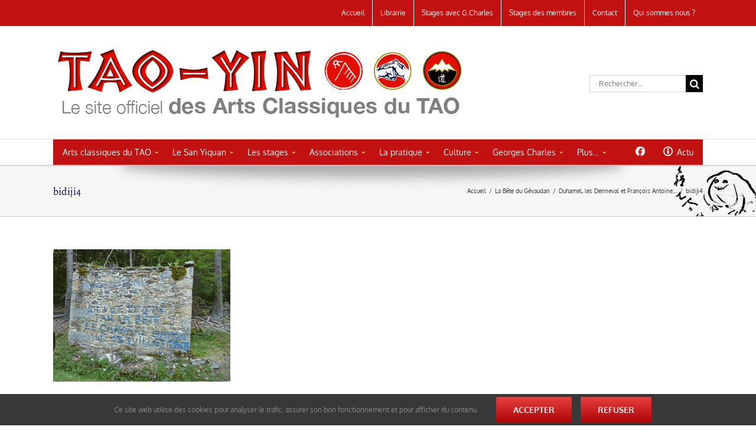

--- FILE ---
content_type: text/html; charset=UTF-8
request_url: https://tao-yin.fr/la-bete-du-gevaudan/duhamel-les-denneval-francois-antoine/bidiji4/
body_size: 28572
content:
<!DOCTYPE html>
<html class="avada-html-layout-wide avada-html-header-position-top" lang="fr-FR" prefix="og: http://ogp.me/ns# fb: http://ogp.me/ns/fb#">
<head>
	<meta http-equiv="X-UA-Compatible" content="IE=edge" />
	<meta http-equiv="Content-Type" content="text/html; charset=utf-8"/>
	<meta name="viewport" content="width=device-width, initial-scale=1" />
	<meta name='robots' content='index, follow, max-image-preview:large, max-snippet:-1, max-video-preview:-1' />
	<style>img:is([sizes="auto" i], [sizes^="auto," i]) { contain-intrinsic-size: 3000px 1500px }</style>
	
	<!-- This site is optimized with the Yoast SEO plugin v19.5.1 - https://yoast.com/wordpress/plugins/seo/ -->
	<title>bidiji4 - TAO-YIN</title>
	<link rel="canonical" href="https://tao-yin.fr/wp-content/uploads/2014/10/bidiji4.gif" />
	<meta property="og:locale" content="fr_FR" />
	<meta property="og:type" content="article" />
	<meta property="og:title" content="bidiji4 - TAO-YIN" />
	<meta property="og:url" content="https://tao-yin.fr/wp-content/uploads/2014/10/bidiji4.gif" />
	<meta property="og:site_name" content="TAO-YIN" />
	<meta property="og:image" content="https://tao-yin.fr/wp-content/uploads/2014/10/bidiji4.gif" />
	<meta property="og:image:width" content="438" />
	<meta property="og:image:height" content="328" />
	<meta property="og:image:type" content="image/gif" />
	<script type="application/ld+json" class="yoast-schema-graph">{"@context":"https://schema.org","@graph":[{"@type":"WebPage","@id":"https://tao-yin.fr/wp-content/uploads/2014/10/bidiji4.gif","url":"https://tao-yin.fr/wp-content/uploads/2014/10/bidiji4.gif","name":"bidiji4 - TAO-YIN","isPartOf":{"@id":"https://tao-yin.fr/#website"},"primaryImageOfPage":{"@id":"https://tao-yin.fr/wp-content/uploads/2014/10/bidiji4.gif#primaryimage"},"image":{"@id":"https://tao-yin.fr/wp-content/uploads/2014/10/bidiji4.gif#primaryimage"},"thumbnailUrl":"https://tao-yin.fr/wp-content/uploads/2014/10/bidiji4.gif","datePublished":"2014-10-23T15:21:11+00:00","dateModified":"2014-10-23T15:21:11+00:00","breadcrumb":{"@id":"https://tao-yin.fr/wp-content/uploads/2014/10/bidiji4.gif#breadcrumb"},"inLanguage":"fr-FR","potentialAction":[{"@type":"ReadAction","target":["https://tao-yin.fr/wp-content/uploads/2014/10/bidiji4.gif"]}]},{"@type":"ImageObject","inLanguage":"fr-FR","@id":"https://tao-yin.fr/wp-content/uploads/2014/10/bidiji4.gif#primaryimage","url":"https://tao-yin.fr/wp-content/uploads/2014/10/bidiji4.gif","contentUrl":"https://tao-yin.fr/wp-content/uploads/2014/10/bidiji4.gif","width":438,"height":328},{"@type":"BreadcrumbList","@id":"https://tao-yin.fr/wp-content/uploads/2014/10/bidiji4.gif#breadcrumb","itemListElement":[{"@type":"ListItem","position":1,"name":"Accueil","item":"https://tao-yin.fr/"},{"@type":"ListItem","position":2,"name":"La Bête du Gévaudan","item":"https://tao-yin.fr/la-bete-du-gevaudan/"},{"@type":"ListItem","position":3,"name":"Duhamel, les Denneval et François Antoine&#8230;","item":"https://tao-yin.fr/la-bete-du-gevaudan/duhamel-les-denneval-francois-antoine/"},{"@type":"ListItem","position":4,"name":"bidiji4"}]},{"@type":"WebSite","@id":"https://tao-yin.fr/#website","url":"https://tao-yin.fr/","name":"TAO-YIN","description":"Le site officiel des Arts Classiques du TAO","potentialAction":[{"@type":"SearchAction","target":{"@type":"EntryPoint","urlTemplate":"https://tao-yin.fr/?s={search_term_string}"},"query-input":"required name=search_term_string"}],"inLanguage":"fr-FR"}]}</script>
	<!-- / Yoast SEO plugin. -->


<link rel="alternate" type="application/rss+xml" title="TAO-YIN &raquo; Flux" href="https://tao-yin.fr/feed/" />
<link rel="alternate" type="application/rss+xml" title="TAO-YIN &raquo; Flux des commentaires" href="https://tao-yin.fr/comments/feed/" />
<link rel="alternate" type="text/calendar" title="TAO-YIN &raquo; Flux iCal" href="https://tao-yin.fr/stages/?ical=1" />
					<link rel="shortcut icon" href="https://tao-yin.fr/wp-content/uploads/2015/03/favico.png" type="image/x-icon" />
		
		
		
				<link rel="alternate" type="application/rss+xml" title="TAO-YIN &raquo; bidiji4 Flux des commentaires" href="https://tao-yin.fr/la-bete-du-gevaudan/duhamel-les-denneval-francois-antoine/bidiji4/feed/" />

		<meta property="og:title" content="bidiji4"/>
		<meta property="og:type" content="article"/>
		<meta property="og:url" content="https://tao-yin.fr/la-bete-du-gevaudan/duhamel-les-denneval-francois-antoine/bidiji4/"/>
		<meta property="og:site_name" content="TAO-YIN"/>
		<meta property="og:description" content=""/>

									<meta property="og:image" content="https://tao-yin.fr/wp-content/uploads/2013/08/entete1.png"/>
									<!-- This site uses the Google Analytics by MonsterInsights plugin v8.10.0 - Using Analytics tracking - https://www.monsterinsights.com/ -->
							<script
				src="//www.googletagmanager.com/gtag/js?id=G-093JESFLPM"  data-cfasync="false" data-wpfc-render="false" type="text/javascript" async></script>
			<script data-cfasync="false" data-wpfc-render="false" type="text/javascript">
				var mi_version = '8.10.0';
				var mi_track_user = true;
				var mi_no_track_reason = '';
				
								var disableStrs = [
										'ga-disable-G-093JESFLPM',
														];

				/* Function to detect opted out users */
				function __gtagTrackerIsOptedOut() {
					for (var index = 0; index < disableStrs.length; index++) {
						if (document.cookie.indexOf(disableStrs[index] + '=true') > -1) {
							return true;
						}
					}

					return false;
				}

				/* Disable tracking if the opt-out cookie exists. */
				if (__gtagTrackerIsOptedOut()) {
					for (var index = 0; index < disableStrs.length; index++) {
						window[disableStrs[index]] = true;
					}
				}

				/* Opt-out function */
				function __gtagTrackerOptout() {
					for (var index = 0; index < disableStrs.length; index++) {
						document.cookie = disableStrs[index] + '=true; expires=Thu, 31 Dec 2099 23:59:59 UTC; path=/';
						window[disableStrs[index]] = true;
					}
				}

				if ('undefined' === typeof gaOptout) {
					function gaOptout() {
						__gtagTrackerOptout();
					}
				}
								window.dataLayer = window.dataLayer || [];

				window.MonsterInsightsDualTracker = {
					helpers: {},
					trackers: {},
				};
				if (mi_track_user) {
					function __gtagDataLayer() {
						dataLayer.push(arguments);
					}

					function __gtagTracker(type, name, parameters) {
						if (!parameters) {
							parameters = {};
						}

						if (parameters.send_to) {
							__gtagDataLayer.apply(null, arguments);
							return;
						}

						if (type === 'event') {
														parameters.send_to = monsterinsights_frontend.v4_id;
							var hookName = name;
							if (typeof parameters['event_category'] !== 'undefined') {
								hookName = parameters['event_category'] + ':' + name;
							}

							if (typeof MonsterInsightsDualTracker.trackers[hookName] !== 'undefined') {
								MonsterInsightsDualTracker.trackers[hookName](parameters);
							} else {
								__gtagDataLayer('event', name, parameters);
							}
							
													} else {
							__gtagDataLayer.apply(null, arguments);
						}
					}

					__gtagTracker('js', new Date());
					__gtagTracker('set', {
						'developer_id.dZGIzZG': true,
											});
										__gtagTracker('config', 'G-093JESFLPM', {"forceSSL":"true","link_attribution":"true"} );
															window.gtag = __gtagTracker;										(function () {
						/* https://developers.google.com/analytics/devguides/collection/analyticsjs/ */
						/* ga and __gaTracker compatibility shim. */
						var noopfn = function () {
							return null;
						};
						var newtracker = function () {
							return new Tracker();
						};
						var Tracker = function () {
							return null;
						};
						var p = Tracker.prototype;
						p.get = noopfn;
						p.set = noopfn;
						p.send = function () {
							var args = Array.prototype.slice.call(arguments);
							args.unshift('send');
							__gaTracker.apply(null, args);
						};
						var __gaTracker = function () {
							var len = arguments.length;
							if (len === 0) {
								return;
							}
							var f = arguments[len - 1];
							if (typeof f !== 'object' || f === null || typeof f.hitCallback !== 'function') {
								if ('send' === arguments[0]) {
									var hitConverted, hitObject = false, action;
									if ('event' === arguments[1]) {
										if ('undefined' !== typeof arguments[3]) {
											hitObject = {
												'eventAction': arguments[3],
												'eventCategory': arguments[2],
												'eventLabel': arguments[4],
												'value': arguments[5] ? arguments[5] : 1,
											}
										}
									}
									if ('pageview' === arguments[1]) {
										if ('undefined' !== typeof arguments[2]) {
											hitObject = {
												'eventAction': 'page_view',
												'page_path': arguments[2],
											}
										}
									}
									if (typeof arguments[2] === 'object') {
										hitObject = arguments[2];
									}
									if (typeof arguments[5] === 'object') {
										Object.assign(hitObject, arguments[5]);
									}
									if ('undefined' !== typeof arguments[1].hitType) {
										hitObject = arguments[1];
										if ('pageview' === hitObject.hitType) {
											hitObject.eventAction = 'page_view';
										}
									}
									if (hitObject) {
										action = 'timing' === arguments[1].hitType ? 'timing_complete' : hitObject.eventAction;
										hitConverted = mapArgs(hitObject);
										__gtagTracker('event', action, hitConverted);
									}
								}
								return;
							}

							function mapArgs(args) {
								var arg, hit = {};
								var gaMap = {
									'eventCategory': 'event_category',
									'eventAction': 'event_action',
									'eventLabel': 'event_label',
									'eventValue': 'event_value',
									'nonInteraction': 'non_interaction',
									'timingCategory': 'event_category',
									'timingVar': 'name',
									'timingValue': 'value',
									'timingLabel': 'event_label',
									'page': 'page_path',
									'location': 'page_location',
									'title': 'page_title',
								};
								for (arg in args) {
																		if (!(!args.hasOwnProperty(arg) || !gaMap.hasOwnProperty(arg))) {
										hit[gaMap[arg]] = args[arg];
									} else {
										hit[arg] = args[arg];
									}
								}
								return hit;
							}

							try {
								f.hitCallback();
							} catch (ex) {
							}
						};
						__gaTracker.create = newtracker;
						__gaTracker.getByName = newtracker;
						__gaTracker.getAll = function () {
							return [];
						};
						__gaTracker.remove = noopfn;
						__gaTracker.loaded = true;
						window['__gaTracker'] = __gaTracker;
					})();
									} else {
										console.log("");
					(function () {
						function __gtagTracker() {
							return null;
						}

						window['__gtagTracker'] = __gtagTracker;
						window['gtag'] = __gtagTracker;
					})();
									}
			</script>
				<!-- / Google Analytics by MonsterInsights -->
		<style id='classic-theme-styles-inline-css' type='text/css'>
/*! This file is auto-generated */
.wp-block-button__link{color:#fff;background-color:#32373c;border-radius:9999px;box-shadow:none;text-decoration:none;padding:calc(.667em + 2px) calc(1.333em + 2px);font-size:1.125em}.wp-block-file__button{background:#32373c;color:#fff;text-decoration:none}
</style>
<style id='global-styles-inline-css' type='text/css'>
:root{--wp--preset--aspect-ratio--square: 1;--wp--preset--aspect-ratio--4-3: 4/3;--wp--preset--aspect-ratio--3-4: 3/4;--wp--preset--aspect-ratio--3-2: 3/2;--wp--preset--aspect-ratio--2-3: 2/3;--wp--preset--aspect-ratio--16-9: 16/9;--wp--preset--aspect-ratio--9-16: 9/16;--wp--preset--color--black: #000000;--wp--preset--color--cyan-bluish-gray: #abb8c3;--wp--preset--color--white: #ffffff;--wp--preset--color--pale-pink: #f78da7;--wp--preset--color--vivid-red: #cf2e2e;--wp--preset--color--luminous-vivid-orange: #ff6900;--wp--preset--color--luminous-vivid-amber: #fcb900;--wp--preset--color--light-green-cyan: #7bdcb5;--wp--preset--color--vivid-green-cyan: #00d084;--wp--preset--color--pale-cyan-blue: #8ed1fc;--wp--preset--color--vivid-cyan-blue: #0693e3;--wp--preset--color--vivid-purple: #9b51e0;--wp--preset--gradient--vivid-cyan-blue-to-vivid-purple: linear-gradient(135deg,rgba(6,147,227,1) 0%,rgb(155,81,224) 100%);--wp--preset--gradient--light-green-cyan-to-vivid-green-cyan: linear-gradient(135deg,rgb(122,220,180) 0%,rgb(0,208,130) 100%);--wp--preset--gradient--luminous-vivid-amber-to-luminous-vivid-orange: linear-gradient(135deg,rgba(252,185,0,1) 0%,rgba(255,105,0,1) 100%);--wp--preset--gradient--luminous-vivid-orange-to-vivid-red: linear-gradient(135deg,rgba(255,105,0,1) 0%,rgb(207,46,46) 100%);--wp--preset--gradient--very-light-gray-to-cyan-bluish-gray: linear-gradient(135deg,rgb(238,238,238) 0%,rgb(169,184,195) 100%);--wp--preset--gradient--cool-to-warm-spectrum: linear-gradient(135deg,rgb(74,234,220) 0%,rgb(151,120,209) 20%,rgb(207,42,186) 40%,rgb(238,44,130) 60%,rgb(251,105,98) 80%,rgb(254,248,76) 100%);--wp--preset--gradient--blush-light-purple: linear-gradient(135deg,rgb(255,206,236) 0%,rgb(152,150,240) 100%);--wp--preset--gradient--blush-bordeaux: linear-gradient(135deg,rgb(254,205,165) 0%,rgb(254,45,45) 50%,rgb(107,0,62) 100%);--wp--preset--gradient--luminous-dusk: linear-gradient(135deg,rgb(255,203,112) 0%,rgb(199,81,192) 50%,rgb(65,88,208) 100%);--wp--preset--gradient--pale-ocean: linear-gradient(135deg,rgb(255,245,203) 0%,rgb(182,227,212) 50%,rgb(51,167,181) 100%);--wp--preset--gradient--electric-grass: linear-gradient(135deg,rgb(202,248,128) 0%,rgb(113,206,126) 100%);--wp--preset--gradient--midnight: linear-gradient(135deg,rgb(2,3,129) 0%,rgb(40,116,252) 100%);--wp--preset--font-size--small: 12.75px;--wp--preset--font-size--medium: 20px;--wp--preset--font-size--large: 25.5px;--wp--preset--font-size--x-large: 42px;--wp--preset--font-size--normal: 17px;--wp--preset--font-size--xlarge: 34px;--wp--preset--font-size--huge: 51px;--wp--preset--spacing--20: 0.44rem;--wp--preset--spacing--30: 0.67rem;--wp--preset--spacing--40: 1rem;--wp--preset--spacing--50: 1.5rem;--wp--preset--spacing--60: 2.25rem;--wp--preset--spacing--70: 3.38rem;--wp--preset--spacing--80: 5.06rem;--wp--preset--shadow--natural: 6px 6px 9px rgba(0, 0, 0, 0.2);--wp--preset--shadow--deep: 12px 12px 50px rgba(0, 0, 0, 0.4);--wp--preset--shadow--sharp: 6px 6px 0px rgba(0, 0, 0, 0.2);--wp--preset--shadow--outlined: 6px 6px 0px -3px rgba(255, 255, 255, 1), 6px 6px rgba(0, 0, 0, 1);--wp--preset--shadow--crisp: 6px 6px 0px rgba(0, 0, 0, 1);}:where(.is-layout-flex){gap: 0.5em;}:where(.is-layout-grid){gap: 0.5em;}body .is-layout-flex{display: flex;}.is-layout-flex{flex-wrap: wrap;align-items: center;}.is-layout-flex > :is(*, div){margin: 0;}body .is-layout-grid{display: grid;}.is-layout-grid > :is(*, div){margin: 0;}:where(.wp-block-columns.is-layout-flex){gap: 2em;}:where(.wp-block-columns.is-layout-grid){gap: 2em;}:where(.wp-block-post-template.is-layout-flex){gap: 1.25em;}:where(.wp-block-post-template.is-layout-grid){gap: 1.25em;}.has-black-color{color: var(--wp--preset--color--black) !important;}.has-cyan-bluish-gray-color{color: var(--wp--preset--color--cyan-bluish-gray) !important;}.has-white-color{color: var(--wp--preset--color--white) !important;}.has-pale-pink-color{color: var(--wp--preset--color--pale-pink) !important;}.has-vivid-red-color{color: var(--wp--preset--color--vivid-red) !important;}.has-luminous-vivid-orange-color{color: var(--wp--preset--color--luminous-vivid-orange) !important;}.has-luminous-vivid-amber-color{color: var(--wp--preset--color--luminous-vivid-amber) !important;}.has-light-green-cyan-color{color: var(--wp--preset--color--light-green-cyan) !important;}.has-vivid-green-cyan-color{color: var(--wp--preset--color--vivid-green-cyan) !important;}.has-pale-cyan-blue-color{color: var(--wp--preset--color--pale-cyan-blue) !important;}.has-vivid-cyan-blue-color{color: var(--wp--preset--color--vivid-cyan-blue) !important;}.has-vivid-purple-color{color: var(--wp--preset--color--vivid-purple) !important;}.has-black-background-color{background-color: var(--wp--preset--color--black) !important;}.has-cyan-bluish-gray-background-color{background-color: var(--wp--preset--color--cyan-bluish-gray) !important;}.has-white-background-color{background-color: var(--wp--preset--color--white) !important;}.has-pale-pink-background-color{background-color: var(--wp--preset--color--pale-pink) !important;}.has-vivid-red-background-color{background-color: var(--wp--preset--color--vivid-red) !important;}.has-luminous-vivid-orange-background-color{background-color: var(--wp--preset--color--luminous-vivid-orange) !important;}.has-luminous-vivid-amber-background-color{background-color: var(--wp--preset--color--luminous-vivid-amber) !important;}.has-light-green-cyan-background-color{background-color: var(--wp--preset--color--light-green-cyan) !important;}.has-vivid-green-cyan-background-color{background-color: var(--wp--preset--color--vivid-green-cyan) !important;}.has-pale-cyan-blue-background-color{background-color: var(--wp--preset--color--pale-cyan-blue) !important;}.has-vivid-cyan-blue-background-color{background-color: var(--wp--preset--color--vivid-cyan-blue) !important;}.has-vivid-purple-background-color{background-color: var(--wp--preset--color--vivid-purple) !important;}.has-black-border-color{border-color: var(--wp--preset--color--black) !important;}.has-cyan-bluish-gray-border-color{border-color: var(--wp--preset--color--cyan-bluish-gray) !important;}.has-white-border-color{border-color: var(--wp--preset--color--white) !important;}.has-pale-pink-border-color{border-color: var(--wp--preset--color--pale-pink) !important;}.has-vivid-red-border-color{border-color: var(--wp--preset--color--vivid-red) !important;}.has-luminous-vivid-orange-border-color{border-color: var(--wp--preset--color--luminous-vivid-orange) !important;}.has-luminous-vivid-amber-border-color{border-color: var(--wp--preset--color--luminous-vivid-amber) !important;}.has-light-green-cyan-border-color{border-color: var(--wp--preset--color--light-green-cyan) !important;}.has-vivid-green-cyan-border-color{border-color: var(--wp--preset--color--vivid-green-cyan) !important;}.has-pale-cyan-blue-border-color{border-color: var(--wp--preset--color--pale-cyan-blue) !important;}.has-vivid-cyan-blue-border-color{border-color: var(--wp--preset--color--vivid-cyan-blue) !important;}.has-vivid-purple-border-color{border-color: var(--wp--preset--color--vivid-purple) !important;}.has-vivid-cyan-blue-to-vivid-purple-gradient-background{background: var(--wp--preset--gradient--vivid-cyan-blue-to-vivid-purple) !important;}.has-light-green-cyan-to-vivid-green-cyan-gradient-background{background: var(--wp--preset--gradient--light-green-cyan-to-vivid-green-cyan) !important;}.has-luminous-vivid-amber-to-luminous-vivid-orange-gradient-background{background: var(--wp--preset--gradient--luminous-vivid-amber-to-luminous-vivid-orange) !important;}.has-luminous-vivid-orange-to-vivid-red-gradient-background{background: var(--wp--preset--gradient--luminous-vivid-orange-to-vivid-red) !important;}.has-very-light-gray-to-cyan-bluish-gray-gradient-background{background: var(--wp--preset--gradient--very-light-gray-to-cyan-bluish-gray) !important;}.has-cool-to-warm-spectrum-gradient-background{background: var(--wp--preset--gradient--cool-to-warm-spectrum) !important;}.has-blush-light-purple-gradient-background{background: var(--wp--preset--gradient--blush-light-purple) !important;}.has-blush-bordeaux-gradient-background{background: var(--wp--preset--gradient--blush-bordeaux) !important;}.has-luminous-dusk-gradient-background{background: var(--wp--preset--gradient--luminous-dusk) !important;}.has-pale-ocean-gradient-background{background: var(--wp--preset--gradient--pale-ocean) !important;}.has-electric-grass-gradient-background{background: var(--wp--preset--gradient--electric-grass) !important;}.has-midnight-gradient-background{background: var(--wp--preset--gradient--midnight) !important;}.has-small-font-size{font-size: var(--wp--preset--font-size--small) !important;}.has-medium-font-size{font-size: var(--wp--preset--font-size--medium) !important;}.has-large-font-size{font-size: var(--wp--preset--font-size--large) !important;}.has-x-large-font-size{font-size: var(--wp--preset--font-size--x-large) !important;}
:where(.wp-block-post-template.is-layout-flex){gap: 1.25em;}:where(.wp-block-post-template.is-layout-grid){gap: 1.25em;}
:where(.wp-block-columns.is-layout-flex){gap: 2em;}:where(.wp-block-columns.is-layout-grid){gap: 2em;}
:root :where(.wp-block-pullquote){font-size: 1.5em;line-height: 1.6;}
</style>
<link rel='stylesheet' id='rs-plugin-settings-css' href='https://tao-yin.fr/wp-content/plugins/revslider/public/assets/css/rs6.css?ver=6.1.0' type='text/css' media='all' />
<style id='rs-plugin-settings-inline-css' type='text/css'>
.avada_huge_white_text{position:absolute; color:#ffffff; font-size:130px; line-height:45px; font-family:museoslab500regular;   text-shadow:0px 2px 5px rgba(0,0,0,1)}.avada_huge_black_text{position:absolute; color:#000000; font-size:130px; line-height:45px; font-family:museoslab500regular}.avada_big_black_text{position:absolute; color:#333333; font-size:42px; line-height:45px; font-family:museoslab500regular}.avada_big_white_text{position:absolute; color:#fff; font-size:42px; line-height:45px; font-family:museoslab500regular}.avada_big_black_text_center{position:absolute; color:#333333; font-size:38px; line-height:45px; font-family:museoslab500regular;   text-align:center}.avada_med_green_text{position:absolute; color:#A0CE4E; font-size:24px; line-height:24px; font-family:PTSansRegular,Arial,Helvetica,sans-serif}.avada_small_gray_text{position:absolute; color:#747474; font-size:13px; line-height:20px; font-family:PTSansRegular,Arial,Helvetica,sans-serif}.avada_small_white_text{position:absolute; color:#fff; font-size:13px; line-height:20px; font-family:PTSansRegular,Arial,Helvetica,sans-serif;  text-shadow:0px 2px 5px rgba(0,0,0,0.5); font-weight:700}.avada_block_black{position:absolute; color:#A0CE4E; text-shadow:none; font-size:22px; line-height:34px; padding:0px 10px; padding-top:1px;margin:0px; border-width:0px; border-style:none; background-color:#000;font-family:PTSansRegular,Arial,Helvetica,sans-serif}.avada_block_green{position:absolute; color:#000; text-shadow:none; font-size:22px; line-height:34px; padding:0px 10px; padding-top:1px;margin:0px; border-width:0px; border-style:none; background-color:#A0CE4E;font-family:PTSansRegular,Arial,Helvetica,sans-serif}.avada_block_white{position:absolute; color:#fff; text-shadow:none; font-size:22px; line-height:34px; padding:0px 10px; padding-top:1px;margin:0px; border-width:0px; border-style:none; background-color:#000;font-family:PTSansRegular,Arial,Helvetica,sans-serif}.avada_block_white_trans{position:absolute; color:#fff; text-shadow:none; font-size:22px; line-height:34px; padding:0px 10px; padding-top:1px;margin:0px; border-width:0px; border-style:none; background-color:rgba(0,0,0,0.6);  font-family:PTSansRegular,Arial,Helvetica,sans-serif}
</style>
<link rel='stylesheet' id='ubermenu-basic-css' href='https://tao-yin.fr/wp-content/plugins/ubermenu/standard/styles/basic.css?ver=2.4.0.2' type='text/css' media='all' />
<link rel='stylesheet' id='fusion-dynamic-css-css' href='https://tao-yin.fr/wp-content/uploads/fusion-styles/45784fa7c8ef38e3f85b0ce332f01a27.min.css?ver=3.8.1' type='text/css' media='all' />
<script type="text/javascript" src="https://tao-yin.fr/wp-includes/js/jquery/jquery.min.js?ver=3.7.1" id="jquery-core-js"></script>
<script type="text/javascript" src="https://tao-yin.fr/wp-includes/js/jquery/jquery-migrate.min.js?ver=3.4.1" id="jquery-migrate-js"></script>
<script type="text/javascript" src="https://tao-yin.fr/wp-content/plugins/google-analytics-for-wordpress/assets/js/frontend-gtag.min.js?ver=8.10.0" id="monsterinsights-frontend-script-js"></script>
<script data-cfasync="false" data-wpfc-render="false" type="text/javascript" id='monsterinsights-frontend-script-js-extra'>/* <![CDATA[ */
var monsterinsights_frontend = {"js_events_tracking":"true","download_extensions":"doc,pdf,ppt,zip,xls,docx,pptx,xlsx","inbound_paths":"[{\"path\":\"\\\/go\\\/\",\"label\":\"affiliate\"},{\"path\":\"\\\/recommend\\\/\",\"label\":\"affiliate\"}]","home_url":"https:\/\/tao-yin.fr","hash_tracking":"false","ua":"","v4_id":"G-093JESFLPM"};/* ]]> */
</script>
<script type="text/javascript" src="https://tao-yin.fr/wp-content/plugins/revslider/public/assets/js/revolution.tools.min.js?ver=6.0" id="tp-tools-js"></script>
<script type="text/javascript" src="https://tao-yin.fr/wp-content/plugins/revslider/public/assets/js/rs6.min.js?ver=6.1.0" id="revmin-js"></script>
<link rel="https://api.w.org/" href="https://tao-yin.fr/wp-json/" /><link rel="alternate" title="JSON" type="application/json" href="https://tao-yin.fr/wp-json/wp/v2/media/3909" /><link rel="EditURI" type="application/rsd+xml" title="RSD" href="https://tao-yin.fr/xmlrpc.php?rsd" />
<meta name="generator" content="WordPress 6.8.3" />
<link rel='shortlink' href='https://tao-yin.fr/?p=3909' />
<link rel="alternate" title="oEmbed (JSON)" type="application/json+oembed" href="https://tao-yin.fr/wp-json/oembed/1.0/embed?url=https%3A%2F%2Ftao-yin.fr%2Fla-bete-du-gevaudan%2Fduhamel-les-denneval-francois-antoine%2Fbidiji4%2F" />
<link rel="alternate" title="oEmbed (XML)" type="text/xml+oembed" href="https://tao-yin.fr/wp-json/oembed/1.0/embed?url=https%3A%2F%2Ftao-yin.fr%2Fla-bete-du-gevaudan%2Fduhamel-les-denneval-francois-antoine%2Fbidiji4%2F&#038;format=xml" />
<div id="fb-root"></div>
<script async defer crossorigin="anonymous" src="https://connect.facebook.net/fr_FR/sdk.js#xfbml=1&version=v7.0"></script><meta name="tec-api-version" content="v1"><meta name="tec-api-origin" content="https://tao-yin.fr"><link rel="alternate" href="https://tao-yin.fr/wp-json/tribe/events/v1/" /><style type="text/css" id="css-fb-visibility">@media screen and (max-width: 640px){.fusion-no-small-visibility{display:none !important;}body .sm-text-align-center{text-align:center !important;}body .sm-text-align-left{text-align:left !important;}body .sm-text-align-right{text-align:right !important;}body .sm-flex-align-center{justify-content:center !important;}body .sm-flex-align-flex-start{justify-content:flex-start !important;}body .sm-flex-align-flex-end{justify-content:flex-end !important;}body .sm-mx-auto{margin-left:auto !important;margin-right:auto !important;}body .sm-ml-auto{margin-left:auto !important;}body .sm-mr-auto{margin-right:auto !important;}body .fusion-absolute-position-small{position:absolute;top:auto;width:100%;}.awb-sticky.awb-sticky-small{ position: sticky; top: var(--awb-sticky-offset,0); }}@media screen and (min-width: 641px) and (max-width: 1024px){.fusion-no-medium-visibility{display:none !important;}body .md-text-align-center{text-align:center !important;}body .md-text-align-left{text-align:left !important;}body .md-text-align-right{text-align:right !important;}body .md-flex-align-center{justify-content:center !important;}body .md-flex-align-flex-start{justify-content:flex-start !important;}body .md-flex-align-flex-end{justify-content:flex-end !important;}body .md-mx-auto{margin-left:auto !important;margin-right:auto !important;}body .md-ml-auto{margin-left:auto !important;}body .md-mr-auto{margin-right:auto !important;}body .fusion-absolute-position-medium{position:absolute;top:auto;width:100%;}.awb-sticky.awb-sticky-medium{ position: sticky; top: var(--awb-sticky-offset,0); }}@media screen and (min-width: 1025px){.fusion-no-large-visibility{display:none !important;}body .lg-text-align-center{text-align:center !important;}body .lg-text-align-left{text-align:left !important;}body .lg-text-align-right{text-align:right !important;}body .lg-flex-align-center{justify-content:center !important;}body .lg-flex-align-flex-start{justify-content:flex-start !important;}body .lg-flex-align-flex-end{justify-content:flex-end !important;}body .lg-mx-auto{margin-left:auto !important;margin-right:auto !important;}body .lg-ml-auto{margin-left:auto !important;}body .lg-mr-auto{margin-right:auto !important;}body .fusion-absolute-position-large{position:absolute;top:auto;width:100%;}.awb-sticky.awb-sticky-large{ position: sticky; top: var(--awb-sticky-offset,0); }}</style><div id="fb-root"></div>
<script async defer crossorigin="anonymous" src="https://connect.facebook.net/fr_FR/sdk.js#xfbml=1&version=v21.0"></script><meta name="generator" content="Powered by Slider Revolution 6.1.0 - responsive, Mobile-Friendly Slider Plugin for WordPress with comfortable drag and drop interface." />
<script type="text/javascript">function setREVStartSize(a){try{var b,c=document.getElementById(a.c).parentNode.offsetWidth;if(c=0===c||isNaN(c)?window.innerWidth:c,a.tabw=void 0===a.tabw?0:parseInt(a.tabw),a.thumbw=void 0===a.thumbw?0:parseInt(a.thumbw),a.tabh=void 0===a.tabh?0:parseInt(a.tabh),a.thumbh=void 0===a.thumbh?0:parseInt(a.thumbh),a.tabhide=void 0===a.tabhide?0:parseInt(a.tabhide),a.thumbhide=void 0===a.thumbhide?0:parseInt(a.thumbhide),a.mh=void 0===a.mh||""==a.mh?0:a.mh,"fullscreen"===a.layout||"fullscreen"===a.l)b=Math.max(a.mh,window.innerHeight);else{for(var d in a.gw=Array.isArray(a.gw)?a.gw:[a.gw],a.rl)(void 0===a.gw[d]||0===a.gw[d])&&(a.gw[d]=a.gw[d-1]);for(var d in a.gh=void 0===a.el||""===a.el||Array.isArray(a.el)&&0==a.el.length?a.gh:a.el,a.gh=Array.isArray(a.gh)?a.gh:[a.gh],a.rl)(void 0===a.gh[d]||0===a.gh[d])&&(a.gh[d]=a.gh[d-1]);var e,f=Array(a.rl.length),g=0;for(var d in a.tabw=a.tabhide>=c?0:a.tabw,a.thumbw=a.thumbhide>=c?0:a.thumbw,a.tabh=a.tabhide>=c?0:a.tabh,a.thumbh=a.thumbhide>=c?0:a.thumbh,a.rl)f[d]=a.rl[d]<window.innerWidth?0:a.rl[d];for(var d in e=f[0],f)e>f[d]&&0<f[d]&&(e=f[d],g=d);var h=c>a.gw[g]+a.tabw+a.thumbw?1:(c-(a.tabw+a.thumbw))/a.gw[g];b=a.gh[g]*h+(a.tabh+a.thumbh)}void 0===window.rs_init_css&&(window.rs_init_css=document.head.appendChild(document.createElement("style"))),document.getElementById(a.c).height=b,window.rs_init_css.innerHTML+="#"+a.c+"_wrapper { height: "+b+"px }"}catch(a){console.log("Failure at Presize of Slider:"+a)}};</script>

<!-- UberMenu CSS - Controlled through UberMenu Options Panel 
================================================================ -->
<style type="text/css" id="ubermenu-style-generator-css">
/* Style Generator Styles */
#megaMenu {
  border:none;
  border-bottom:;
  background-color:#c11111;
  background:-webkit-gradient(linear,left top,left bottom,from(#c11111),to(#c11111));
  background:-webkit-linear-gradient(top,#c11111,#c11111);
  background:-moz-linear-gradient(top,#c11111,#c11111);
  background:-ms-linear-gradient(top,#c11111,#c11111);
  background:-o-linear-gradient(top,#c11111,#c11111);
  -webkit-border-radius:0px;
  -moz-border-radius:0px;
  border-radius:0px;
  -moz-background-clip:padding;
  -webkit-background-clip:padding-box;
  background-clip:padding-box;
  -webkit-box-shadow:inset 0px 1px 0px 0px rgba(255,255,255,0);
  -moz-box-shadow:inset 0px 1px 0px 0px rgba(255,255,255,0);
  box-shadow:inset 0px 1px 0px 0px rgba(255,255,255,0);
}
#megaMenu ul.megaMenu > li.menu-item > a, #megaMenu ul.megaMenu > li.menu-item > span.um-anchoremulator {
  font-size:14px;
  color:#ffffff;
  padding:12px 15px;
  font-weight:normal;
}
#megaMenu.megaMenuHorizontal ul.megaMenu > li.menu-item:first-child > a {
  border-top-left-radius:0px;
  border-bottom-left-radius:0px;
}
#megaMenu.megaMenuHorizontal ul.megaMenu > li.menu-item > a, #megaMenu.megaMenuHorizontal ul.megaMenu > li.menu-item > span.um-anchoremulator {
  border-left:1px solid transparent;
  -webkit-box-shadow:inset 1px 0px 0px 0px rgba(255,255,255,0);
  -moz-box-shadow:inset 1px 0px 0px 0px rgba(255,255,255,0);
  box-shadow:inset 1px 0px 0px 0px rgba(255,255,255,0);
}
#megaMenu.megaMenuVertical ul.megaMenu > li.menu-item > a, #megaMenu.megaMenuVertical ul.megaMenu > li.menu-item > span.um-anchoremulator {
  border-top:1px solid transparent;
  -webkit-box-shadow:inset 0px 1px 0px 0px rgba(255,255,255,0);
  -moz-box-shadow:inset 0px 1px 0px 0px rgba(255,255,255,0);
  box-shadow:inset 0px 1px 0px 0px rgba(255,255,255,0);
}
#megaMenu ul li.menu-item.ss-nav-menu-reg li.menu-item.megaReg-with-sub > a, #megaMenu ul li.menu-item.ss-nav-menu-reg li.menu-item.megaReg-with-sub > span.um-anchoremulator, #megaMenu ul li.menu-item.mega-with-sub > a, #megaMenu ul li.menu-item.mega-with-sub > span.um-anchoremulator, #megaMenu ul li.menu-item.ss-nav-menu-mega > a, #megaMenu ul li.menu-item.ss-nav-menu-mega > span.um-anchoremulator { padding-right:20px; }
#megaMenu ul.megaMenu > li.menu-item > a span.wpmega-link-title, #megaMenu ul.megaMenu > li.menu-item > span.um-anchoremulator span.wpmega-link-title {
  text-transform:none;
  text-shadow:0 -1px 1px transparent;
}
#megaMenu ul.megaMenu > li.menu-item:hover > a, #megaMenu ul.megaMenu > li.menu-item > a:hover, #megaMenu ul.megaMenu > li.menu-item.megaHover > a, #megaMenu ul.megaMenu > li.menu-item:hover > span.um-anchoremulator, #megaMenu ul.megaMenu > li.menu-item > span.um-anchoremulator:hover, #megaMenu ul.megaMenu > li.menu-item.megaHover > span.um-anchoremulator {
  color:#eded00 !important;
  border-bottom-color:transparent !important;
  background-color:#dd0000;
  background:-webkit-gradient(linear,left top,left bottom,from(#dd0000),to(#dd0000));
  background:-webkit-linear-gradient(top,#dd0000,#dd0000);
  background:-moz-linear-gradient(top,#dd0000,#dd0000);
  background:-ms-linear-gradient(top,#dd0000,#dd0000);
  background:-o-linear-gradient(top,#dd0000,#dd0000);
  -webkit-box-shadow:inset 1px 1px 0px 0px rgba(255,255,255,0);
  -moz-box-shadow:inset 1px 1px 0px 0px rgba(255,255,255,0);
  box-shadow:inset 1px 1px 0px 0px rgba(255,255,255,0);
}
#megaMenu ul.megaMenu > li.menu-item:hover > a span.wpmega-link-title, #megaMenu ul.megaMenu > li.menu-item:hover > span.um-anchoremulator span.wpmega-link-title, #megaMenu ul.megaMenu > li.menu-item > a:hover span.wpmega-link-title, #megaMenu ul.megaMenu > li.menu-item > span.um-anchoremulator:hover span.wpmega-link-title, #megaMenu ul.megaMenu > li.menu-item.megaHover > a span.wpmega-link-title, #megaMenu ul.megaMenu > li.menu-item.megaHover > span.um-anchoremulator span.wpmega-link-title { text-shadow:0 -1px 1px transparent; }
#megaMenu ul.megaMenu > li.menu-item.current-menu-item > a, #megaMenu ul.megaMenu > li.menu-item.current-menu-parent > a, #megaMenu ul.megaMenu > li.menu-item.current-menu-ancestor > a { color:#fff83a; }
#megaMenu ul.megaMenu > li.menu-item.ss-nav-menu-mega > ul.sub-menu-1, #megaMenu ul.megaMenu li.menu-item.ss-nav-menu-reg ul.sub-menu {
  border-color:transparent;
  color:#dbdbdb;
  text-shadow:0px 1px 1px transparent;
  -webkit-box-shadow:1px 1px 1px transparent;
  -moz-box-shadow:1px 1px 1px transparent;
  box-shadow:1px 1px 1px transparent;
  background-color:#001a30;
  background:-webkit-gradient(linear,left top,left bottom,from(#001a30),to(#001a30));
  background:-webkit-linear-gradient(top,#001a30,#001a30);
  background:-moz-linear-gradient(top,#001a30,#001a30);
  background:-ms-linear-gradient(top,#001a30,#001a30);
  background:-o-linear-gradient(top,#001a30,#001a30);
}
#megaMenu ul.megaMenu ul.sub-menu .wpmega-postlist a { color:#dbdbdb; }
#megaMenu.megaMenuHorizontal ul.megaMenu > li.menu-item.ss-nav-menu-mega > ul.sub-menu-1, #megaMenu.megaMenuHorizontal ul.megaMenu li.menu-item.ss-nav-menu-reg > ul.sub-menu { border-top:; }
#megaMenu ul.megaMenu > li.menu-item.ss-nav-menu-mega > ul.sub-menu-1 > li.menu-item { min-width:100px; }
#megaMenu ul.megaMenu li.menu-item.ss-nav-menu-mega ul.sub-menu-1 > li.menu-item > a, #megaMenu ul.megaMenu li.menu-item.ss-nav-menu-mega ul.sub-menu-1 > li.menu-item:hover > a, #megaMenu ul.megaMenu li.menu-item.ss-nav-menu-mega ul ul.sub-menu .ss-nav-menu-header > a, #megaMenu ul.megaMenu li.menu-item.ss-nav-menu-mega ul.sub-menu-1 > li.menu-item > span.um-anchoremulator, #megaMenu ul.megaMenu li.menu-item.ss-nav-menu-mega ul ul.sub-menu .ss-nav-menu-header > span.um-anchoremulator, #megaMenu ul.megaMenu .wpmega-widgetarea h2.widgettitle {
  color:#cccccc;
  font-size:14px;
  font-weight:normal;
  text-shadow:0px 1px 1px transparent;
  padding-bottom:.4em;
  border-bottom:1px dotted #ffffff;
  margin-bottom:.6em;
}
#megaMenu ul li.menu-item.ss-nav-menu-mega ul.sub-menu-1 > li.menu-item:hover > a { color:#ffffff; }
#megaMenu ul.megaMenu li.menu-item.ss-nav-menu-mega ul ul.sub-menu li.menu-item > a, #megaMenu ul.megaMenu li.menu-item.ss-nav-menu-mega ul ul.sub-menu li.menu-item > span.um-anchoremulator, #megaMenu ul.megaMenu ul.sub-menu li.menu-item > a, #megaMenu ul.megaMenu ul.sub-menu li.menu-item > span.um-anchoremulator {
  color:#dd3333;
  font-size:14px;
  text-shadow:0px 1px 1px transparent;
  background-color:transparent;
}
#megaMenu ul.megaMenu li.menu-item.ss-nav-menu-mega ul ul.sub-menu li.menu-item a:hover, #megaMenu ul.megaMenu ul.sub-menu > li.menu-item:hover > a {
  color:#eada00;
  background-color:transparent;
}
#megaMenu ul.megaMenu > li.menu-item > .wpmega-nonlink > form#searchform { padding-top:2px; }
#megaMenu ul.megaMenu li.menu-item.ss-nav-menu-highlight > a, #megaMenu ul.megaMenu li.menu-item.ss-nav-menu-highlight > span.um-anchoremulator { color:#dd3333 !important; }
#megaMenu .ss-nav-menu-with-img > a > .wpmega-link-title, #megaMenu .ss-nav-menu-with-img > a > .wpmega-link-description, #megaMenu .ss-nav-menu-with-img > a > .wpmega-item-description, #megaMenu .ss-nav-menu-with-img > span.um-anchoremulator > .wpmega-link-title, #megaMenu .ss-nav-menu-with-img > span.um-anchoremulator > .wpmega-link-description, #megaMenu .ss-nav-menu-with-img > span.um-anchoremulator > .wpmega-item-description { padding-left:21px; }
.ss-nav-menu-with-img { min-height:16px; }
#megaMenu ul.megaMenu li.menu-item a span.wpmega-item-description, #megaMenu ul.megaMenu li.menu-item span.um-anchoremulator span.wpmega-item-description {
  font-size:9px;
  line-height:1.4em;
  color:#bbbbbb;
  text-transform:none;
}
#megaMenu ul.megaMenu li.menu-item.mega-with-sub > a:after, #megaMenu ul.megaMenu li.menu-item.ss-nav-menu-mega > a:after, #megaMenu ul.megaMenu li.menu-item.mega-with-sub > span.um-anchoremulator:after, #megaMenu ul.megaMenu li.menu-item.ss-nav-menu-mega > span.um-anchoremulator:after { border-top-color:#eeee22; }
#megaMenu ul.megaMenu li.menu-item.ss-nav-menu-reg li.menu-item.megaReg-with-sub > a:after, #megaMenu ul.megaMenu li.menu-item.ss-nav-menu-reg li.menu-item.megaReg-with-sub > span.um-anchoremulator:after { border-left-color:transparent; }
#megaMenu .wpmega-divider {
  border-top:1px solid transparent;
  border-bottom:1px solid rgba(255,255,255,0.05);
}
#megaMenu.megaMenuVertical > ul > li.menu-item > a, #megaMenu.megaMenuVertical > ul > li.menu-item > span.um-anchoremulator {
  background-color:#c11111;
  background:-webkit-gradient(linear,left top,left bottom,from(#c11111),to(#c11111));
  background:-webkit-linear-gradient(top,#c11111,#c11111);
  background:-moz-linear-gradient(top,#c11111,#c11111);
  background:-ms-linear-gradient(top,#c11111,#c11111);
  background:-o-linear-gradient(top,#c11111,#c11111);
}
#megaMenu.megaMenuVertical ul li.menu-item.ss-nav-menu-reg li.menu-item.megaReg-with-sub > a:after, #megaMenu.megaMenuVertical ul li.menu-item.mega-with-sub > a:after, #megaMenu.megaMenuVertical ul li.menu-item.ss-nav-menu-mega > a:after, #megaMenu.megaMenuVertical ul li.menu-item.ss-nav-menu-reg li.menu-item.megaReg-with-sub > span.um-anchoremulator:after, #megaMenu.megaMenuVertical ul li.menu-item.mega-with-sub > span.um-anchoremulator:after, #megaMenu.megaMenuVertical ul li.menu-item.ss-nav-menu-mega > span.um-anchoremulator:after { border-left-color:#eeee22; }
#megaMenu.megaMenuVertical ul.megaMenu > li.menu-item.ss-nav-menu-mega > ul.sub-menu-1, #megaMenu.megaMenuVertical ul.megaMenu li.menu-item.ss-nav-menu-reg > ul.sub-menu { border-left:; }
#megaMenu.megaMenuHorizontal ul.megaMenu { *border-bottom:none; }
#megaMenu.megaMenuVertical ul.megaMenu { *border-right:none; }
#megaMenu > ul.megaMenu > li.menu-item > .wpmega-nonlink > form#searchform.ubersearch-v2 input[type="text"] {
  color:#9b9b9b;
  background:#666666;
}
#megaMenu > ul.megaMenu > li.menu-item > .wpmega-nonlink > form#searchform.ubersearch-v2 input[type="submit"] {
  color:#ffffff;
  background:#666666;
}
#megaMenu > ul.megaMenu > li.menu-item > .wpmega-nonlink > form#searchform.ubersearch-v2 input[type="submit"]:hover {
  color:#ffffff;
  background:#222222;
}



/* Image Text Padding */
#megaMenu .ss-nav-menu-with-img > a > .wpmega-link-title, #megaMenu .ss-nav-menu-with-img > a > .wpmega-link-description, #megaMenu .ss-nav-menu-with-img > a > .wpmega-item-description, #megaMenu .ss-nav-menu-with-img > span.um-anchoremulator > .wpmega-link-title, #megaMenu .ss-nav-menu-with-img > span.um-anchoremulator > .wpmega-link-description, #megaMenu .ss-nav-menu-with-img > span.um-anchoremulator > .wpmega-item-description{
  padding-left: 23px;
}	
</style>
<!-- end UberMenu CSS -->
		
					<script type="text/javascript">
			var doc = document.documentElement;
			doc.setAttribute( 'data-useragent', navigator.userAgent );
		</script>
		
	</head>

<body data-rsssl=1 class="attachment wp-singular attachment-template-default attachmentid-3909 attachment-gif wp-theme-Avada tribe-no-js fusion-image-hovers fusion-pagination-sizing fusion-button_type-flat fusion-button_span-no fusion-button_gradient-linear avada-image-rollover-circle-yes avada-image-rollover-yes avada-image-rollover-direction-left fusion-has-button-gradient fusion-body ltr no-tablet-sticky-header no-mobile-sticky-header avada-has-rev-slider-styles fusion-disable-outline fusion-sub-menu-fade mobile-logo-pos-left layout-wide-mode avada-has-boxed-modal-shadow- layout-scroll-offset-full avada-has-zero-margin-offset-top fusion-top-header menu-text-align-left mobile-menu-design-classic fusion-show-pagination-text fusion-header-layout-v4 avada-responsive avada-footer-fx-none avada-menu-highlight-style-bar fusion-search-form-classic fusion-main-menu-search-overlay fusion-avatar-square avada-sticky-shrinkage avada-dropdown-styles avada-blog-layout-large avada-blog-archive-layout-large avada-ec-not-100-width avada-ec-meta-layout-sidebar avada-header-shadow-no avada-menu-icon-position-left avada-has-megamenu-shadow avada-has-mainmenu-dropdown-divider avada-has-mobile-menu-search avada-has-breadcrumb-mobile-hidden avada-has-titlebar-bar_and_content avada-has-pagination-padding avada-flyout-menu-direction-fade avada-ec-views-v1" data-awb-post-id="3909">
		<a class="skip-link screen-reader-text" href="#content">Passer au contenu</a>

	<div id="boxed-wrapper">
		<div class="fusion-sides-frame"></div>
		<div id="wrapper" class="fusion-wrapper">
			<div id="home" style="position:relative;top:-1px;"></div>
			
				
			<header class="fusion-header-wrapper">
				<div class="fusion-header-v4 fusion-logo-alignment fusion-logo-left fusion-sticky-menu- fusion-sticky-logo- fusion-mobile-logo- fusion-sticky-menu-only fusion-header-menu-align-left fusion-mobile-menu-design-classic">
					
<div class="fusion-secondary-header">
	<div class="fusion-row">
							<div class="fusion-alignright">
				<nav class="fusion-secondary-menu" role="navigation" aria-label="Menu secondaire"><ul id="menu-menu2" class="menu"><li  id="menu-item-151"  class="menu-item menu-item-type-custom menu-item-object-custom menu-item-home menu-item-151"  data-item-id="151"><a  href="https://tao-yin.fr/" class="fusion-bar-highlight"><span class="menu-text">Accueil</span></a></li><li  id="menu-item-3275"  class="menu-item menu-item-type-custom menu-item-object-custom menu-item-3275"  data-item-id="3275"><a  href="https://tao-yin.fr/livres-de-georges-charles" class="fusion-bar-highlight"><span class="menu-text">Librairie</span></a></li><li  id="menu-item-3576"  class="menu-item menu-item-type-custom menu-item-object-custom menu-item-3576"  data-item-id="3576"><a  href="https://tao-yin.fr/stages/categorie/georges-charles/" class="fusion-bar-highlight"><span class="menu-text">Stages avec G.Charles</span></a></li><li  id="menu-item-15499"  class="menu-item menu-item-type-custom menu-item-object-custom menu-item-15499"  data-item-id="15499"><a  href="https://tao-yin.fr/stages/categorie/membres-enseignants/" class="fusion-bar-highlight"><span class="menu-text">Stages des membres</span></a></li><li  id="menu-item-156"  class="menu-item menu-item-type-post_type menu-item-object-page menu-item-156"  data-item-id="156"><a  href="https://tao-yin.fr/contact/" class="fusion-bar-highlight"><span class="menu-text">Contact</span></a></li><li  id="menu-item-2153"  class="menu-item menu-item-type-custom menu-item-object-custom menu-item-2153"  data-item-id="2153"><a  href="https://tao-yin.fr/sommes/" class="fusion-bar-highlight"><span class="menu-text">Qui sommes nous ?</span></a></li></ul></nav><nav class="fusion-mobile-nav-holder fusion-mobile-menu-text-align-left" aria-label="Menu secondaire smartphones/tablettes"></nav>			</div>
			</div>
</div>
<div class="fusion-header-sticky-height"></div>
<div class="fusion-sticky-header-wrapper"> <!-- start fusion sticky header wrapper -->
	<div class="fusion-header">
		<div class="fusion-row">
							<div class="fusion-logo" data-margin-top="0px" data-margin-bottom="0px" data-margin-left="0px" data-margin-right="0px">
			<a class="fusion-logo-link"  href="https://tao-yin.fr/" >

						<!-- standard logo -->
			<img src="https://tao-yin.fr/wp-content/uploads/2013/08/entete1.png" srcset="https://tao-yin.fr/wp-content/uploads/2013/08/entete1.png 1x" width="694" height="130" alt="TAO-YIN Logo" data-retina_logo_url="" class="fusion-standard-logo" />

			
					</a>
		
<div class="fusion-header-content-3-wrapper">
			<h3 class="fusion-header-tagline">
					</h3>
		<div class="fusion-secondary-menu-search">
					<form role="search" class="searchform fusion-search-form  fusion-search-form-classic" method="get" action="https://tao-yin.fr/">
			<div class="fusion-search-form-content">

				
				<div class="fusion-search-field search-field">
					<label><span class="screen-reader-text">Rechercher:</span>
													<input type="search" value="" name="s" class="s" placeholder="Rechercher..." required aria-required="true" aria-label="Rechercher..."/>
											</label>
				</div>
				<div class="fusion-search-button search-button">
					<input type="submit" class="fusion-search-submit searchsubmit" aria-label="Recherche" value="&#xf002;" />
									</div>

				
			</div>


			
		</form>
				</div>
	</div>
</div>
										
					</div>
	</div>
	<div class="fusion-secondary-main-menu">
		<div class="fusion-row">
			<nav class="fusion-main-menu" aria-label="Menu principal"><div class="fusion-overlay-search">		<form role="search" class="searchform fusion-search-form  fusion-search-form-classic" method="get" action="https://tao-yin.fr/">
			<div class="fusion-search-form-content">

				
				<div class="fusion-search-field search-field">
					<label><span class="screen-reader-text">Rechercher:</span>
													<input type="search" value="" name="s" class="s" placeholder="Rechercher..." required aria-required="true" aria-label="Rechercher..."/>
											</label>
				</div>
				<div class="fusion-search-button search-button">
					<input type="submit" class="fusion-search-submit searchsubmit" aria-label="Recherche" value="&#xf002;" />
									</div>

				
			</div>


			
		</form>
		<div class="fusion-search-spacer"></div><a href="#" role="button" aria-label="Fermer la recherche" class="fusion-close-search"></a></div><div id="megaMenu" class="megaMenuContainer megaMenu-nojs megaMenuHorizontal megaResponsive megaResponsiveToggle wpmega-withjs megaMenuOnHover megaFullWidth wpmega-noconflict megaMinimizeResiduals megaResetStyles themeloc-main_navigation"><div id="megaMenuToggle" class="megaMenuToggle">Menu&nbsp; <span class="megaMenuToggle-icon"></span></div><ul id="megaUber" class="megaMenu"><li id="menu-item-47" class="menu-item menu-item-type-post_type menu-item-object-page menu-item-has-children mega-with-sub ss-nav-menu-item-0 ss-nav-menu-item-depth-0 ss-nav-menu-mega ss-nav-menu-mega-alignCenter ss-nav-menu-nolink"><span class="um-anchoremulator" ><span class="wpmega-link-title">Arts classiques du TAO</span></span>
<ul class="sub-menu sub-menu-1">
<li id="menu-item-48" class="menu-item menu-item-type-post_type menu-item-object-page menu-item-has-children ss-nav-menu-item-depth-1 ss-nav-menu-nolink ss-nav-menu-with-desc"><span class="um-anchoremulator" ><span class="wpmega-link-title">Arts Classiques du TAO</span><span class="wpmega-item-description">Tout sur l’association</span></span>
	<ul class="sub-menu sub-menu-2">
<li id="menu-item-3482" class="menu-item menu-item-type-post_type menu-item-object-page ss-nav-menu-item-depth-2"><a href="https://tao-yin.fr/sommes/"><span class="wpmega-link-title">Qui sommes nous</span></a></li><li id="menu-item-381" class="menu-item menu-item-type-post_type menu-item-object-page ss-nav-menu-item-depth-2"><a href="https://tao-yin.fr/lassociation-idamct/"><span class="wpmega-link-title">IDAMCT</span></a></li><li id="menu-item-2165" class="menu-item menu-item-type-custom menu-item-object-custom ss-nav-menu-item-depth-2"><a href="https://tao-yin.fr/associations/arts-classiques-du-tao-2/"><span class="wpmega-link-title">Les Arts Classiques du TAO</span></a></li><li id="menu-item-50" class="menu-item menu-item-type-post_type menu-item-object-page ss-nav-menu-item-depth-2"><a href="https://tao-yin.fr/associations/associations-membres/"><span class="wpmega-link-title">Associations membres</span></a></li><li id="menu-item-52" class="menu-item menu-item-type-post_type menu-item-object-page ss-nav-menu-item-depth-2"><a href="https://tao-yin.fr/membres-enseignants/"><span class="wpmega-link-title">Membres enseignants</span></a></li><li id="menu-item-51" class="menu-item menu-item-type-post_type menu-item-object-page ss-nav-menu-item-depth-2"><a href="https://tao-yin.fr/conventions-annuelles/"><span class="wpmega-link-title">Conventions annuelles</span></a></li></ul></li><li id="menu-item-54" class="menu-item menu-item-type-post_type menu-item-object-page menu-item-has-children ss-nav-menu-item-depth-1 ss-nav-menu-nolink ss-nav-menu-with-desc"><span class="um-anchoremulator" ><span class="wpmega-link-title">Cours et Formations</span><span class="wpmega-item-description">Vous cherchez un cours ?</span></span>
	<ul class="sub-menu sub-menu-2">
<li id="menu-item-2611" class="menu-item menu-item-type-post_type menu-item-object-page ss-nav-menu-item-depth-2"><a href="https://tao-yin.fr/chose/"><span class="wpmega-link-title">Avant toute chose…</span></a></li><li id="menu-item-3048" class="menu-item menu-item-type-post_type menu-item-object-page ss-nav-menu-item-depth-2"><a href="https://tao-yin.fr/quelques-reponses/"><span class="wpmega-link-title">Quelques réponses…</span></a></li><li id="menu-item-3055" class="menu-item menu-item-type-post_type menu-item-object-page ss-nav-menu-item-depth-2"><a href="https://tao-yin.fr/en-savoir/"><span class="wpmega-link-title">Pour en savoir plus</span></a></li><li id="menu-item-56" class="menu-item menu-item-type-post_type menu-item-object-page ss-nav-menu-item-depth-2"><a href="https://tao-yin.fr/la-pratique-en-france/"><span class="wpmega-link-title">En France</span></a></li><li id="menu-item-55" class="menu-item menu-item-type-post_type menu-item-object-page ss-nav-menu-item-depth-2"><a href="https://tao-yin.fr/associations/la-pratique-en-europe/"><span class="wpmega-link-title">En Europe</span></a></li><li id="menu-item-13514" class="menu-item menu-item-type-post_type menu-item-object-page ss-nav-menu-item-depth-2"><a href="https://tao-yin.fr/formations/"><span class="wpmega-link-title">Les Formations</span></a></li></ul></li><li id="menu-item-11375" class="menu-item menu-item-type-custom menu-item-object-custom menu-item-has-children ss-nav-menu-item-depth-1 ss-nav-menu-nolink ss-nav-menu-with-desc"><span class="um-anchoremulator" ><span class="wpmega-link-title">Quelques liens</span><span class="wpmega-item-description">Autre chose encore…</span></span>
	<ul class="sub-menu sub-menu-2">
<li id="menu-item-11522" class="menu-item menu-item-type-post_type menu-item-object-page ss-nav-menu-item-depth-2"><a href="https://tao-yin.fr/un-peu-dhistoire/"><span class="wpmega-link-title">Un peu d’Histoire</span></a></li><li id="menu-item-11569" class="menu-item menu-item-type-post_type menu-item-object-page ss-nav-menu-item-depth-2"><a href="https://tao-yin.fr/voyages-en-chine/"><span class="wpmega-link-title">Voyages en Chine</span></a></li><li id="menu-item-11806" class="menu-item menu-item-type-post_type menu-item-object-page ss-nav-menu-item-depth-2"><a href="https://tao-yin.fr/les-chinois-a-paris/"><span class="wpmega-link-title">Les chinois à Paris</span></a></li><li id="menu-item-11943" class="menu-item menu-item-type-post_type menu-item-object-page ss-nav-menu-item-depth-2"><a href="https://tao-yin.fr/le-meihuazhang/"><span class="wpmega-link-title">Le Meihuazhang</span></a></li></ul></li></ul></li><li id="menu-item-11204" class="menu-item menu-item-type-post_type menu-item-object-page menu-item-has-children mega-with-sub ss-nav-menu-item-1 ss-nav-menu-item-depth-0 ss-nav-menu-reg um-flyout-align-center ss-nav-menu-nolink"><span class="um-anchoremulator" ><span class="wpmega-link-title">Le San Yiquan</span></span>
<ul class="sub-menu sub-menu-1">
<li id="menu-item-11205" class="menu-item menu-item-type-post_type menu-item-object-page ss-nav-menu-item-depth-1"><a href="https://tao-yin.fr/san-yiquan-le-poing-des-trois-harmonies/"><span class="wpmega-link-title">Présentation du San Yiquan</span></a></li><li id="menu-item-11351" class="menu-item menu-item-type-post_type menu-item-object-page ss-nav-menu-item-depth-1"><a href="https://tao-yin.fr/le-salut-poing-paume-de-san-yiquan/"><span class="wpmega-link-title">Le Salut Poing Paume</span></a></li><li id="menu-item-11209" class="menu-item menu-item-type-custom menu-item-object-custom ss-nav-menu-item-depth-1"><a href="https://tao-yin.fr/whos-who-du-san-yiquan/"><span class="wpmega-link-title">Who&rsquo;s Who du San Yiquan</span></a></li><li id="menu-item-11270" class="menu-item menu-item-type-post_type menu-item-object-page ss-nav-menu-item-depth-1"><a href="https://tao-yin.fr/le-general-yue-fei/"><span class="wpmega-link-title">Le Général Yue Fei</span></a></li><li id="menu-item-11210" class="menu-item menu-item-type-custom menu-item-object-custom ss-nav-menu-item-depth-1"><a href="https://tao-yin.fr/memorial-li-laoneng"><span class="wpmega-link-title">Mémorial de Li Laoneng</span></a></li><li id="menu-item-11249" class="menu-item menu-item-type-post_type menu-item-object-page ss-nav-menu-item-depth-1"><a href="https://tao-yin.fr/la-tombe-de-wang-xiangzhai/"><span class="wpmega-link-title">La Tombe De WANG XIANGZHAI</span></a></li><li id="menu-item-11938" class="menu-item menu-item-type-post_type menu-item-object-page ss-nav-menu-item-depth-1"><a href="https://tao-yin.fr/qui-propos-quiproquos/"><span class="wpmega-link-title">Qui propos : Quiproquos</span></a></li></ul></li><li id="menu-item-230" class="menu-item menu-item-type-post_type menu-item-object-page menu-item-has-children mega-with-sub ss-nav-menu-item-2 ss-nav-menu-item-depth-0 ss-nav-menu-reg um-flyout-align-center ss-nav-menu-nolink"><span class="um-anchoremulator" ><span class="wpmega-link-title">Les stages</span></span>
<ul class="sub-menu sub-menu-1">
<li id="menu-item-63" class="menu-item menu-item-type-post_type menu-item-object-page ss-nav-menu-item-depth-1"><a href="https://tao-yin.fr/stagesgc/"><span class="wpmega-link-title">Tout savoir sur les stages</span></a></li><li id="menu-item-2325" class="menu-item menu-item-type-custom menu-item-object-custom ss-nav-menu-item-depth-1"><a href="https://tao-yin.fr/stages/categorie/georges-charles/"><span class="wpmega-link-title">Stages avec Georges Charles</span></a></li><li id="menu-item-6923" class="menu-item menu-item-type-custom menu-item-object-custom ss-nav-menu-item-depth-1"><a href="https://tao-yin.fr/stages/categorie/membres-enseignants/"><span class="wpmega-link-title">Stages des enseignants ACT</span></a></li><li id="menu-item-378" class="menu-item menu-item-type-post_type menu-item-object-page ss-nav-menu-item-depth-1"><a href="https://tao-yin.fr/stages-dete-a-paulhac/"><span class="wpmega-link-title">Stages d’été à PAULHAC</span></a></li><li id="menu-item-375" class="menu-item menu-item-type-post_type menu-item-object-page ss-nav-menu-item-depth-1"><a href="https://tao-yin.fr/stages-dete/"><span class="wpmega-link-title">Stages d’été en ITALIE</span></a></li></ul></li><li id="menu-item-181" class="menu-item menu-item-type-post_type menu-item-object-page menu-item-has-children mega-with-sub ss-nav-menu-item-3 ss-nav-menu-item-depth-0 ss-nav-menu-reg um-flyout-align-center ss-nav-menu-nolink"><span class="um-anchoremulator" ><span class="wpmega-link-title">Associations</span></span>
<ul class="sub-menu sub-menu-1">
<li id="menu-item-11207" class="menu-item menu-item-type-post_type menu-item-object-page ss-nav-menu-item-depth-1"><a href="https://tao-yin.fr/associations/associations-membres/"><span class="wpmega-link-title">Toutes les associations membres</span></a></li><li id="menu-item-53" class="menu-item menu-item-type-post_type menu-item-object-page ss-nav-menu-item-depth-1"><a href="https://tao-yin.fr/taoyin-italia/"><span class="wpmega-link-title">Page : TAOYIN italia</span></a></li><li id="menu-item-73" class="menu-item menu-item-type-post_type menu-item-object-page ss-nav-menu-item-depth-1"><a href="https://tao-yin.fr/le-herisson-de-jade/"><span class="wpmega-link-title">Page : Le Hérisson de Jade</span></a></li><li id="menu-item-79" class="menu-item menu-item-type-post_type menu-item-object-page ss-nav-menu-item-depth-1"><a href="https://tao-yin.fr/institut-wang-zemin/"><span class="wpmega-link-title">Page : Institut Wang Zemin</span></a></li><li id="menu-item-85" class="menu-item menu-item-type-post_type menu-item-object-page ss-nav-menu-item-depth-1"><a href="https://tao-yin.fr/associations/fipam/"><span class="wpmega-link-title">Page : FIPAM</span></a></li></ul></li><li id="menu-item-60" class="menu-item menu-item-type-post_type menu-item-object-page menu-item-has-children mega-with-sub ss-nav-menu-item-4 ss-nav-menu-item-depth-0 ss-nav-menu-mega ss-nav-menu-mega-fullWidth mega-colgroup mega-colgroup-5 ss-nav-menu-mega-alignCenter ss-nav-menu-nolink"><span class="um-anchoremulator" ><span class="wpmega-link-title">La pratique</span></span>
<ul class="sub-menu sub-menu-1">
<li id="menu-item-88" class="menu-item menu-item-type-post_type menu-item-object-page menu-item-has-children ss-nav-menu-item-depth-1 ss-nav-menu-nolink"><span class="um-anchoremulator" ><span class="wpmega-link-title">Qigong &#038; Tao-yin</span></span>
	<ul class="sub-menu sub-menu-2">
<li id="menu-item-8661" class="menu-item menu-item-type-post_type menu-item-object-page ss-nav-menu-item-depth-2"><a href="https://tao-yin.fr/qi-gong-principes-essentiels/"><span class="wpmega-link-title">Principes Essentiels</span></a></li><li id="menu-item-8300" class="menu-item menu-item-type-post_type menu-item-object-page ss-nav-menu-item-depth-2"><a href="https://tao-yin.fr/ce-quil-faut-savoir/"><span class="wpmega-link-title">Ce qu&rsquo;il faut savoir</span></a></li><li id="menu-item-8329" class="menu-item menu-item-type-post_type menu-item-object-page ss-nav-menu-item-depth-2"><a href="https://tao-yin.fr/la-posture-de-l-arbre/"><span class="wpmega-link-title">Posture De L&rsquo;Arbre</span></a></li><li id="menu-item-8350" class="menu-item menu-item-type-post_type menu-item-object-page ss-nav-menu-item-depth-2"><a href="https://tao-yin.fr/arbre-et-tradition/"><span class="wpmega-link-title">Arbre Et Tradition</span></a></li><li id="menu-item-13462" class="menu-item menu-item-type-custom menu-item-object-custom ss-nav-menu-item-depth-2"><a href="https://tao-yin.fr/le-maitre-constricteur-du-coeur/"><span class="wpmega-link-title">Le Maitre Cœur</span></a></li><li id="menu-item-8391" class="menu-item menu-item-type-post_type menu-item-object-page ss-nav-menu-item-depth-2"><a href="https://tao-yin.fr/le-qigong-des-arbres/"><span class="wpmega-link-title">Le Qigong Des Arbres</span></a></li><li id="menu-item-8401" class="menu-item menu-item-type-post_type menu-item-object-page ss-nav-menu-item-depth-2"><a href="https://tao-yin.fr/le-qigong-du-grand-flux/"><span class="wpmega-link-title">Qigong Du Grand Flux</span></a></li><li id="menu-item-8457" class="menu-item menu-item-type-post_type menu-item-object-page ss-nav-menu-item-depth-2"><a href="https://tao-yin.fr/qigong-et-arc-2/"><span class="wpmega-link-title">Arc &#038; Qigong du Tao</span></a></li><li id="menu-item-8516" class="menu-item menu-item-type-post_type menu-item-object-page ss-nav-menu-item-depth-2"><a href="https://tao-yin.fr/le-tao-yin-de-la-duchesse-de-dai/"><span class="wpmega-link-title">La Duchesse de Dai</span></a></li><li id="menu-item-8606" class="menu-item menu-item-type-post_type menu-item-object-page ss-nav-menu-item-depth-2"><a href="https://tao-yin.fr/osteopathie-et-qigong/"><span class="wpmega-link-title">Osteopathie</span></a></li><li id="menu-item-18557" class="menu-item menu-item-type-post_type menu-item-object-page ss-nav-menu-item-depth-2"><a href="https://tao-yin.fr/la-meditation-taoiste-du-calendrier-de-jade/"><span class="wpmega-link-title">Le Calendrier de Jade</span></a></li></ul></li><li id="menu-item-97" class="menu-item menu-item-type-post_type menu-item-object-page menu-item-has-children ss-nav-menu-item-depth-1 ss-nav-menu-nolink"><span class="um-anchoremulator" ><span class="wpmega-link-title">Santé &#038; Bien-être</span></span>
	<ul class="sub-menu sub-menu-2">
<li id="menu-item-5840" class="menu-item menu-item-type-post_type menu-item-object-page ss-nav-menu-item-depth-2"><a href="https://tao-yin.fr/bases-fondamentales/"><span class="wpmega-link-title">Bases Fondamentales</span></a></li><li id="menu-item-5843" class="menu-item menu-item-type-post_type menu-item-object-page ss-nav-menu-item-depth-2"><a href="https://tao-yin.fr/acupuncture/"><span class="wpmega-link-title">Medecine Chinoise</span></a></li><li id="menu-item-5839" class="menu-item menu-item-type-post_type menu-item-object-page ss-nav-menu-item-depth-2"><a href="https://tao-yin.fr/acupuncture-mtc-generalites-1/"><span class="wpmega-link-title">Energétique Chinoise</span></a></li><li id="menu-item-5844" class="menu-item menu-item-type-post_type menu-item-object-page ss-nav-menu-item-depth-2"><a href="https://tao-yin.fr/acupressure-chinoise/"><span class="wpmega-link-title">Acupressure Chinoise</span></a></li><li id="menu-item-5837" class="menu-item menu-item-type-post_type menu-item-object-page ss-nav-menu-item-depth-2"><a href="https://tao-yin.fr/massage/"><span class="wpmega-link-title">Massages Thai</span></a></li><li id="menu-item-5835" class="menu-item menu-item-type-post_type menu-item-object-page ss-nav-menu-item-depth-2"><a href="https://tao-yin.fr/phytotherapie/"><span class="wpmega-link-title">Plante de santé</span></a></li><li id="menu-item-5830" class="menu-item menu-item-type-post_type menu-item-object-page ss-nav-menu-item-depth-2"><a href="https://tao-yin.fr/phytotherapie-encens/"><span class="wpmega-link-title">Encens et son usage</span></a></li><li id="menu-item-14099" class="menu-item menu-item-type-post_type menu-item-object-page ss-nav-menu-item-depth-2"><a href="https://tao-yin.fr/dao-liao-fa/"><span class="wpmega-link-title">Dao Liao Fa</span></a></li></ul></li><li id="menu-item-100" class="menu-item menu-item-type-post_type menu-item-object-page menu-item-has-children ss-nav-menu-item-depth-1 ss-nav-menu-nolink"><span class="um-anchoremulator" ><span class="wpmega-link-title">Wai Jia &#038; Nei Jia</span></span>
	<ul class="sub-menu sub-menu-2">
<li id="menu-item-7870" class="menu-item menu-item-type-post_type menu-item-object-page ss-nav-menu-item-depth-2"><a href="https://tao-yin.fr/dojo/"><span class="wpmega-link-title">Le Dojo</span></a></li><li id="menu-item-7867" class="menu-item menu-item-type-post_type menu-item-object-page ss-nav-menu-item-depth-2"><a href="https://tao-yin.fr/ueshiba-mandchourie/"><span class="wpmega-link-title">Aïkido</span></a></li><li id="menu-item-7866" class="menu-item menu-item-type-post_type menu-item-object-page ss-nav-menu-item-depth-2"><a href="https://tao-yin.fr/sumikiri/"><span class="wpmega-link-title">Aïkido Sumikiri</span></a></li><li id="menu-item-18209" class="menu-item menu-item-type-post_type menu-item-object-page ss-nav-menu-item-depth-2"><a href="https://tao-yin.fr/ecole-daikido-de-sumikiri/"><span class="wpmega-link-title">Ecole d’Aïkido de Sumikiri</span></a></li><li id="menu-item-7865" class="menu-item menu-item-type-post_type menu-item-object-page ss-nav-menu-item-depth-2"><a href="https://tao-yin.fr/maitre-noro-et-le-kinomichi-2/"><span class="wpmega-link-title">Aïkido Kinomichi</span></a></li><li id="menu-item-7868" class="menu-item menu-item-type-post_type menu-item-object-page ss-nav-menu-item-depth-2"><a href="https://tao-yin.fr/karatedo-2/"><span class="wpmega-link-title">Karatedo</span></a></li><li id="menu-item-7869" class="menu-item menu-item-type-post_type menu-item-object-page ss-nav-menu-item-depth-2"><a href="https://tao-yin.fr/judo-2/"><span class="wpmega-link-title">Judo</span></a></li><li id="menu-item-7871" class="menu-item menu-item-type-post_type menu-item-object-page ss-nav-menu-item-depth-2"><a href="https://tao-yin.fr/iai-do/"><span class="wpmega-link-title">Iaïdô</span></a></li><li id="menu-item-7872" class="menu-item menu-item-type-post_type menu-item-object-page ss-nav-menu-item-depth-2"><a href="https://tao-yin.fr/arts-martiaux-vietnamiens/"><span class="wpmega-link-title">Arts Martiaux Vietnamiens</span></a></li></ul></li><li id="menu-item-91" class="menu-item menu-item-type-post_type menu-item-object-page menu-item-has-children ss-nav-menu-item-depth-1 ss-nav-menu-nolink"><span class="um-anchoremulator" ><span class="wpmega-link-title">Xingyiquan &#038; Taijiquan</span></span>
	<ul class="sub-menu sub-menu-2">
<li id="menu-item-8687" class="menu-item menu-item-type-post_type menu-item-object-page ss-nav-menu-item-depth-2"><a href="https://tao-yin.fr/xingyiquan-ou-hsing-i-chuan/"><span class="wpmega-link-title">Xingyiquan</span></a></li><li id="menu-item-8717" class="menu-item menu-item-type-post_type menu-item-object-page ss-nav-menu-item-depth-2"><a href="https://tao-yin.fr/san-yiquan-le-poing-des-trois-harmonies/"><span class="wpmega-link-title">San Yiquan</span></a></li><li id="menu-item-8730" class="menu-item menu-item-type-post_type menu-item-object-page ss-nav-menu-item-depth-2"><a href="https://tao-yin.fr/taijiquan-poing-du-grand-faite/"><span class="wpmega-link-title">Taijiquan</span></a></li><li id="menu-item-11363" class="menu-item menu-item-type-post_type menu-item-object-page ss-nav-menu-item-depth-2"><a href="https://tao-yin.fr/sun-lu-tang/"><span class="wpmega-link-title">Sun Lu Tang</span></a></li><li id="menu-item-11399" class="menu-item menu-item-type-post_type menu-item-object-page ss-nav-menu-item-depth-2"><a href="https://tao-yin.fr/preceptes-des-maitres-du-poing-de-linterne/"><span class="wpmega-link-title">Préceptes Des Maîtres</span></a></li></ul></li><li id="menu-item-94" class="menu-item menu-item-type-post_type menu-item-object-page menu-item-has-children ss-nav-menu-item-depth-1 ss-nav-menu-nolink"><span class="um-anchoremulator" ><span class="wpmega-link-title">Kung-Fu Wushu</span></span>
	<ul class="sub-menu sub-menu-2">
<li id="menu-item-8179" class="menu-item menu-item-type-post_type menu-item-object-page ss-nav-menu-item-depth-2"><a href="https://tao-yin.fr/arts-du-poing-externe-du-kung-fu-wushu/"><span class="wpmega-link-title">Présentation</span></a></li><li id="menu-item-8183" class="menu-item menu-item-type-post_type menu-item-object-page ss-nav-menu-item-depth-2"><a href="https://tao-yin.fr/boddhidharma/"><span class="wpmega-link-title">Shaolin</span></a></li><li id="menu-item-8186" class="menu-item menu-item-type-post_type menu-item-object-page ss-nav-menu-item-depth-2"><a href="https://tao-yin.fr/armes-2/"><span class="wpmega-link-title">Les Armes</span></a></li><li id="menu-item-8185" class="menu-item menu-item-type-post_type menu-item-object-page ss-nav-menu-item-depth-2"><a href="https://tao-yin.fr/baton-chinois/"><span class="wpmega-link-title">Baton Chinois</span></a></li><li id="menu-item-8182" class="menu-item menu-item-type-post_type menu-item-object-page ss-nav-menu-item-depth-2"><a href="https://tao-yin.fr/hung-gar-john-william-squier/"><span class="wpmega-link-title">Hung Gar</span></a></li><li id="menu-item-8184" class="menu-item menu-item-type-post_type menu-item-object-page ss-nav-menu-item-depth-2"><a href="https://tao-yin.fr/le-wing-chun-ou-yong-chun-quan/"><span class="wpmega-link-title">Wing Chun</span></a></li><li id="menu-item-8181" class="menu-item menu-item-type-post_type menu-item-object-page ss-nav-menu-item-depth-2"><a href="https://tao-yin.fr/kalaripayat/"><span class="wpmega-link-title">Kalaripayat</span></a></li><li id="menu-item-8180" class="menu-item menu-item-type-post_type menu-item-object-page ss-nav-menu-item-depth-2"><a href="https://tao-yin.fr/revolte-boxeurs/"><span class="wpmega-link-title">La Revolte des Boxeurs</span></a></li><li id="menu-item-12084" class="menu-item menu-item-type-post_type menu-item-object-page ss-nav-menu-item-depth-2"><a href="https://tao-yin.fr/la-saga-du-wu-shu-un-casse-tete-chinois/"><span class="wpmega-link-title">La Saga du Wu Shu</span></a></li></ul></li></ul></li><li id="menu-item-57" class="menu-item menu-item-type-post_type menu-item-object-page menu-item-has-children mega-with-sub ss-nav-menu-item-5 ss-nav-menu-item-depth-0 ss-nav-menu-mega ss-nav-menu-mega-fullWidth mega-colgroup mega-colgroup-5 ss-nav-menu-mega-alignCenter ss-nav-menu-nolink"><span class="um-anchoremulator" ><span class="wpmega-link-title">Culture</span></span>
<ul class="sub-menu sub-menu-1">
<li id="menu-item-110" class="menu-item menu-item-type-post_type menu-item-object-page menu-item-has-children ss-nav-menu-item-depth-1 ss-nav-menu-nolink"><span class="um-anchoremulator" ><span class="wpmega-link-title">Cuisine &#038; Diététique</span></span>
	<ul class="sub-menu sub-menu-2">
<li id="menu-item-7550" class="menu-item menu-item-type-post_type menu-item-object-page ss-nav-menu-item-depth-2"><a href="https://tao-yin.fr/cuisine/"><span class="wpmega-link-title">Présentation</span></a></li><li id="menu-item-7552" class="menu-item menu-item-type-post_type menu-item-object-page ss-nav-menu-item-depth-2"><a href="https://tao-yin.fr/textes-classiques-dietetique/"><span class="wpmega-link-title">Chine Classique</span></a></li><li id="menu-item-14545" class="menu-item menu-item-type-post_type menu-item-object-page ss-nav-menu-item-depth-2"><a href="https://tao-yin.fr/la-dietetique/"><span class="wpmega-link-title">La Diététique</span></a></li><li id="menu-item-7564" class="menu-item menu-item-type-post_type menu-item-object-page ss-nav-menu-item-depth-2"><a href="https://tao-yin.fr/cuisine-coreenne/"><span class="wpmega-link-title">Corée</span></a></li><li id="menu-item-7555" class="menu-item menu-item-type-post_type menu-item-object-page ss-nav-menu-item-depth-2"><a href="https://tao-yin.fr/cuisine-japonaise/"><span class="wpmega-link-title">Japon</span></a></li><li id="menu-item-7556" class="menu-item menu-item-type-post_type menu-item-object-page ss-nav-menu-item-depth-2"><a href="https://tao-yin.fr/cuisine-thai/"><span class="wpmega-link-title">Thaïlande</span></a></li><li id="menu-item-7557" class="menu-item menu-item-type-post_type menu-item-object-page ss-nav-menu-item-depth-2"><a href="https://tao-yin.fr/cuisine-vietnamienne/"><span class="wpmega-link-title">Vietnam</span></a></li><li id="menu-item-7566" class="menu-item menu-item-type-post_type menu-item-object-page ss-nav-menu-item-depth-2"><a href="https://tao-yin.fr/cuisine-tibetaine/"><span class="wpmega-link-title">Tibet</span></a></li><li id="menu-item-7559" class="menu-item menu-item-type-post_type menu-item-object-page ss-nav-menu-item-depth-2"><a href="https://tao-yin.fr/cuisine-vapeur/"><span class="wpmega-link-title">Cuisine à la vapeur</span></a></li><li id="menu-item-7560" class="menu-item menu-item-type-post_type menu-item-object-page ss-nav-menu-item-depth-2"><a href="https://tao-yin.fr/cuisine-chinoise-the/"><span class="wpmega-link-title">Thé</span></a></li><li id="menu-item-7561" class="menu-item menu-item-type-post_type menu-item-object-page ss-nav-menu-item-depth-2"><a href="https://tao-yin.fr/cuisine-chinoise-soja/"><span class="wpmega-link-title">Soja</span></a></li><li id="menu-item-7563" class="menu-item menu-item-type-post_type menu-item-object-page ss-nav-menu-item-depth-2"><a href="https://tao-yin.fr/recettes-langueboeuf/"><span class="wpmega-link-title">de Grand-Mère</span></a></li></ul></li><li id="menu-item-119" class="menu-item menu-item-type-post_type menu-item-object-page menu-item-has-children ss-nav-menu-item-depth-1 ss-nav-menu-nolink"><span class="um-anchoremulator" ><span class="wpmega-link-title">Beaux Arts</span></span>
	<ul class="sub-menu sub-menu-2">
<li id="menu-item-6230" class="menu-item menu-item-type-post_type menu-item-object-page ss-nav-menu-item-depth-2"><a href="https://tao-yin.fr/armes/"><span class="wpmega-link-title">Armes</span></a></li><li id="menu-item-6242" class="menu-item menu-item-type-post_type menu-item-object-page ss-nav-menu-item-depth-2"><a href="https://tao-yin.fr/peinture-2/"><span class="wpmega-link-title">Peinture</span></a></li><li id="menu-item-6256" class="menu-item menu-item-type-post_type menu-item-object-page ss-nav-menu-item-depth-2"><a href="https://tao-yin.fr/calligraphie/"><span class="wpmega-link-title">Calligraphie</span></a></li><li id="menu-item-6258" class="menu-item menu-item-type-post_type menu-item-object-page ss-nav-menu-item-depth-2"><a href="https://tao-yin.fr/sceaux/"><span class="wpmega-link-title">Sceaux</span></a></li><li id="menu-item-6259" class="menu-item menu-item-type-post_type menu-item-object-page ss-nav-menu-item-depth-2"><a href="https://tao-yin.fr/marques-imperiales-mianhao/"><span class="wpmega-link-title">Marques Imperiales</span></a></li><li id="menu-item-6274" class="menu-item menu-item-type-post_type menu-item-object-page ss-nav-menu-item-depth-2"><a href="https://tao-yin.fr/litterature-erotique-2/"><span class="wpmega-link-title">Litterature Erotique</span></a></li><li id="menu-item-6275" class="menu-item menu-item-type-post_type menu-item-object-page ss-nav-menu-item-depth-2"><a href="https://tao-yin.fr/jonques-chinoises/"><span class="wpmega-link-title">Jonques Chinoises</span></a></li><li id="menu-item-6276" class="menu-item menu-item-type-post_type menu-item-object-page ss-nav-menu-item-depth-2"><a href="https://tao-yin.fr/jade-pierre-philosophique/"><span class="wpmega-link-title">Le jade</span></a></li><li id="menu-item-6413" class="menu-item menu-item-type-post_type menu-item-object-page ss-nav-menu-item-depth-2"><a href="https://tao-yin.fr/verrerie-nesle/"><span class="wpmega-link-title">L’art du cristal</span></a></li><li id="menu-item-6277" class="menu-item menu-item-type-post_type menu-item-object-page ss-nav-menu-item-depth-2"><a href="https://tao-yin.fr/laques/"><span class="wpmega-link-title">Laques</span></a></li><li id="menu-item-6299" class="menu-item menu-item-type-post_type menu-item-object-page ss-nav-menu-item-depth-2"><a href="https://tao-yin.fr/musique/"><span class="wpmega-link-title">Musique</span></a></li><li id="menu-item-6278" class="menu-item menu-item-type-post_type menu-item-object-page ss-nav-menu-item-depth-2"><a href="https://tao-yin.fr/corto-maltese-2/"><span class="wpmega-link-title">Corto Maltese</span></a></li></ul></li><li id="menu-item-107" class="menu-item menu-item-type-post_type menu-item-object-page menu-item-has-children ss-nav-menu-item-depth-1 ss-nav-menu-nolink"><span class="um-anchoremulator" ><span class="wpmega-link-title">Pensée &#038; Philosophie</span></span>
	<ul class="sub-menu sub-menu-2">
<li id="menu-item-6905" class="menu-item menu-item-type-post_type menu-item-object-page ss-nav-menu-item-depth-2"><a href="https://tao-yin.fr/pensee-philo-2/"><span class="wpmega-link-title">Présentation</span></a></li><li id="menu-item-6903" class="menu-item menu-item-type-post_type menu-item-object-page ss-nav-menu-item-depth-2"><a href="https://tao-yin.fr/saint-josaphat-2/"><span class="wpmega-link-title">St Josaphat</span></a></li><li id="menu-item-6910" class="menu-item menu-item-type-post_type menu-item-object-page ss-nav-menu-item-depth-2"><a href="https://tao-yin.fr/descartes-kongzi-2/"><span class="wpmega-link-title">Descartes &#038; Kongzi</span></a></li><li id="menu-item-6908" class="menu-item menu-item-type-post_type menu-item-object-page ss-nav-menu-item-depth-2"><a href="https://tao-yin.fr/confucius-mode-2/"><span class="wpmega-link-title">La mode Confucius</span></a></li><li id="menu-item-6901" class="menu-item menu-item-type-post_type menu-item-object-page ss-nav-menu-item-depth-2"><a href="https://tao-yin.fr/wang-yang-ming-10/"><span class="wpmega-link-title">Wang Yang Ming</span></a></li><li id="menu-item-6911" class="menu-item menu-item-type-post_type menu-item-object-page ss-nav-menu-item-depth-2"><a href="https://tao-yin.fr/wang-yang-ming-mode-2/"><span class="wpmega-link-title">La mode W. Y. Ming</span></a></li><li id="menu-item-6906" class="menu-item menu-item-type-post_type menu-item-object-page ss-nav-menu-item-depth-2"><a href="https://tao-yin.fr/bouddhisme-zen-2/"><span class="wpmega-link-title">Bouddhisme Zen</span></a></li><li id="menu-item-6902" class="menu-item menu-item-type-post_type menu-item-object-page ss-nav-menu-item-depth-2"><a href="https://tao-yin.fr/le-yijing-des-praticiens-du-tao/"><span class="wpmega-link-title">Yijing Yi King</span></a></li><li id="menu-item-6904" class="menu-item menu-item-type-post_type menu-item-object-page ss-nav-menu-item-depth-2"><a href="https://tao-yin.fr/rectitude-gouvernail-2/"><span class="wpmega-link-title">Rectitude Zheng</span></a></li><li id="menu-item-6907" class="menu-item menu-item-type-post_type menu-item-object-page ss-nav-menu-item-depth-2"><a href="https://tao-yin.fr/ecologie-classique-2/"><span class="wpmega-link-title">Ecologie Classique</span></a></li><li id="menu-item-6912" class="menu-item menu-item-type-post_type menu-item-object-page ss-nav-menu-item-depth-2"><a href="https://tao-yin.fr/jardin-zen-2/"><span class="wpmega-link-title">Le jardin Zen</span></a></li></ul></li><li id="menu-item-122" class="menu-item menu-item-type-post_type menu-item-object-page menu-item-has-children ss-nav-menu-item-depth-1 ss-nav-menu-nolink"><span class="um-anchoremulator" ><span class="wpmega-link-title">Feng-shui</span></span>
	<ul class="sub-menu sub-menu-2">
<li id="menu-item-2088" class="menu-item menu-item-type-post_type menu-item-object-page ss-nav-menu-item-depth-2"><a href="https://tao-yin.fr/culture/feng-shui/feng-shui/"><span class="wpmega-link-title">Présentation</span></a></li><li id="menu-item-2084" class="menu-item menu-item-type-post_type menu-item-object-page ss-nav-menu-item-depth-2"><a href="https://tao-yin.fr/culture/feng-shui/medecine-subtile-environnement/"><span class="wpmega-link-title">Les bases</span></a></li><li id="menu-item-2082" class="menu-item menu-item-type-post_type menu-item-object-page ss-nav-menu-item-depth-2"><a href="https://tao-yin.fr/culture/feng-shui/rituel-purification/"><span class="wpmega-link-title">Rituel et Purification</span></a></li><li id="menu-item-2096" class="menu-item menu-item-type-post_type menu-item-object-page ss-nav-menu-item-depth-2"><a href="https://tao-yin.fr/culture/feng-shui/charmes-taoistes/"><span class="wpmega-link-title">Charmes Taoistes</span></a></li><li id="menu-item-2090" class="menu-item menu-item-type-post_type menu-item-object-page ss-nav-menu-item-depth-2"><a href="https://tao-yin.fr/culture/feng-shui/couleurs/"><span class="wpmega-link-title">Couleurs</span></a></li><li id="menu-item-2085" class="menu-item menu-item-type-post_type menu-item-object-page ss-nav-menu-item-depth-2"><a href="https://tao-yin.fr/culture/feng-shui/geobiologie/"><span class="wpmega-link-title">Geobiologie</span></a></li><li id="menu-item-2086" class="menu-item menu-item-type-post_type menu-item-object-page ss-nav-menu-item-depth-2"><a href="https://tao-yin.fr/culture/feng-shui/feng-shui-cristaux/"><span class="wpmega-link-title">Cristaux</span></a></li><li id="menu-item-2089" class="menu-item menu-item-type-post_type menu-item-object-page ss-nav-menu-item-depth-2"><a href="https://tao-yin.fr/culture/feng-shui/encens/"><span class="wpmega-link-title">Feng Shui et Encens</span></a></li><li id="menu-item-12730" class="menu-item menu-item-type-post_type menu-item-object-page ss-nav-menu-item-depth-2"><a href="https://tao-yin.fr/culture/bonsai-ou-penjing/"><span class="wpmega-link-title">Bonsai ou Penjing</span></a></li></ul></li><li id="menu-item-113" class="menu-item menu-item-type-post_type menu-item-object-page menu-item-has-children ss-nav-menu-item-depth-1 ss-nav-menu-nolink"><span class="um-anchoremulator" ><span class="wpmega-link-title">Astrologie Chinoise</span></span>
	<ul class="sub-menu sub-menu-2">
<li id="menu-item-8757" class="menu-item menu-item-type-post_type menu-item-object-page ss-nav-menu-item-depth-2"><a href="https://tao-yin.fr/astrologie-et-horoscope-chinois/"><span class="wpmega-link-title">Astrologie Chinoise</span></a></li><li id="menu-item-10953" class="menu-item menu-item-type-post_type menu-item-object-page ss-nav-menu-item-depth-2"><a href="https://tao-yin.fr/les-12-animaux-cycliques/"><span class="wpmega-link-title">Les 12 Animaux</span></a></li><li id="menu-item-10965" class="menu-item menu-item-type-post_type menu-item-object-page ss-nav-menu-item-depth-2"><a href="https://tao-yin.fr/le-calendrier-des-six-jours-sept-fen-des-prescriptions-mensuelles/"><span class="wpmega-link-title">Le Calendrier Traditionnel</span></a></li><li id="menu-item-438" class="menu-item menu-item-type-post_type menu-item-object-page ss-nav-menu-item-depth-2"><a href="https://tao-yin.fr/la-pratique/calendriers-energetiques-traditionnels/"><span class="wpmega-link-title">Calendriers Énergétiques</span></a></li><li id="menu-item-8524" class="menu-item menu-item-type-post_type menu-item-object-page ss-nav-menu-item-depth-2"><a href="https://tao-yin.fr/prescriptions-mensuelles-de-la-duchesse-de-dai/"><span class="wpmega-link-title">Prescriptions Mensuelles</span></a></li><li id="menu-item-10971" class="menu-item menu-item-type-post_type menu-item-object-page ss-nav-menu-item-depth-2"><a href="https://tao-yin.fr/les-fetes-traditionnelles-chinoises/"><span class="wpmega-link-title">Fêtes traditionnelles</span></a></li></ul></li></ul></li><li id="menu-item-59" class="menu-item menu-item-type-post_type menu-item-object-page menu-item-has-children mega-with-sub ss-nav-menu-item-6 ss-nav-menu-item-depth-0 ss-nav-menu-reg um-flyout-align-center ss-nav-menu-nolink"><span class="um-anchoremulator" ><span class="wpmega-link-title">Georges Charles</span></span>
<ul class="sub-menu sub-menu-1">
<li id="menu-item-2410" class="menu-item menu-item-type-post_type menu-item-object-page ss-nav-menu-item-depth-1"><a href="https://tao-yin.fr/georges-charles/"><span class="wpmega-link-title">Qui est Georges Charles</span></a></li><li id="menu-item-61" class="menu-item menu-item-type-post_type menu-item-object-page menu-item-has-children ss-nav-menu-item-depth-1 ss-nav-menu-nolink"><span class="um-anchoremulator" ><span class="wpmega-link-title">Librairie</span></span>
	<ul class="sub-menu sub-menu-2">
<li id="menu-item-521" class="menu-item menu-item-type-post_type menu-item-object-page ss-nav-menu-item-depth-2"><a href="https://tao-yin.fr/livres-de-georges-charles/"><span class="wpmega-link-title">Livres de Georges Charles</span></a></li><li id="menu-item-522" class="menu-item menu-item-type-post_type menu-item-object-page ss-nav-menu-item-depth-2"><a href="https://tao-yin.fr/livres-conseilles/"><span class="wpmega-link-title">Livres Conseillés</span></a></li></ul></li><li id="menu-item-58" class="menu-item menu-item-type-post_type menu-item-object-page ss-nav-menu-item-depth-1"><a href="https://tao-yin.fr/edito/"><span class="wpmega-link-title">Edito</span></a></li><li id="menu-item-126" class="menu-item menu-item-type-post_type menu-item-object-page menu-item-has-children ss-nav-menu-item-depth-1"><a href="https://tao-yin.fr/georges-charles/contre-enquetes/"><span class="wpmega-link-title">Les Contre-enquêtes</span></a>
	<ul class="sub-menu sub-menu-2">
<li id="menu-item-516" class="menu-item menu-item-type-post_type menu-item-object-page ss-nav-menu-item-depth-2"><a href="https://tao-yin.fr/le-baron-rouge/"><span class="wpmega-link-title">Le Baron Rouge</span></a></li><li id="menu-item-12244" class="menu-item menu-item-type-post_type menu-item-object-page ss-nav-menu-item-depth-2"><a href="https://tao-yin.fr/le-dernier-vols-du-baron-rouge/"><span class="wpmega-link-title">Le dernier vol du Baron Rouge</span></a></li><li id="menu-item-515" class="menu-item menu-item-type-post_type menu-item-object-page ss-nav-menu-item-depth-2"><a href="https://tao-yin.fr/la-bete-du-gevaudan/"><span class="wpmega-link-title">La Bête du Gévaudan</span></a></li><li id="menu-item-514" class="menu-item menu-item-type-post_type menu-item-object-page ss-nav-menu-item-depth-2"><a href="https://tao-yin.fr/georges-charles/charles-george-gordon/"><span class="wpmega-link-title">Charles George Gordon</span></a></li><li id="menu-item-513" class="menu-item menu-item-type-post_type menu-item-object-page ss-nav-menu-item-depth-2"><a href="https://tao-yin.fr/resistance-et-maquis/"><span class="wpmega-link-title">Résistance et Maquis</span></a></li><li id="menu-item-8569" class="menu-item menu-item-type-post_type menu-item-object-page ss-nav-menu-item-depth-2"><a href="https://tao-yin.fr/gym-suedoise-et-tao-yin/"><span class="wpmega-link-title">Gymnastique Suedoise</span></a></li><li id="menu-item-11300" class="menu-item menu-item-type-post_type menu-item-object-page ss-nav-menu-item-depth-2"><a href="https://tao-yin.fr/revolte-boxeurs-1/"><span class="wpmega-link-title">La révolte des Boxeurs</span></a></li><li id="menu-item-11304" class="menu-item menu-item-type-post_type menu-item-object-page ss-nav-menu-item-depth-2"><a href="https://tao-yin.fr/revolte-boxeurs/"><span class="wpmega-link-title">La révolte des Boxeurs Bis</span></a></li></ul></li><li id="menu-item-129" class="menu-item menu-item-type-post_type menu-item-object-page ss-nav-menu-item-depth-1"><a href="https://tao-yin.fr/archives/"><span class="wpmega-link-title">Archives</span></a></li><li id="menu-item-13877" class="menu-item menu-item-type-post_type menu-item-object-page ss-nav-menu-item-depth-1"><a href="https://tao-yin.fr/insolites/"><span class="wpmega-link-title">Insolite(s)</span></a></li></ul></li><li id="menu-item-3404" class="menu-item menu-item-type-custom menu-item-object-custom menu-item-has-children mega-with-sub ss-nav-menu-item-7 ss-nav-menu-item-depth-0 ss-nav-menu-reg um-flyout-align-center ss-nav-menu-nolink"><span class="um-anchoremulator" ><span class="wpmega-link-title">Plus…</span></span>
<ul class="sub-menu sub-menu-1">
<li id="menu-item-4575" class="menu-item menu-item-type-post_type menu-item-object-page ss-nav-menu-item-depth-1"><a href="https://tao-yin.fr/livres-conseilles/"><span class="wpmega-link-title">Livres Conseillés</span></a></li><li id="menu-item-3402" class="menu-item menu-item-type-post_type menu-item-object-page ss-nav-menu-item-depth-1"><a href="https://tao-yin.fr/videos/"><span class="wpmega-link-title">Vidéos</span></a></li><li id="menu-item-3403" class="menu-item menu-item-type-post_type menu-item-object-page ss-nav-menu-item-depth-1"><a href="https://tao-yin.fr/liens/"><span class="wpmega-link-title">Liens</span></a></li></ul></li><li id="menu-item-536" class="menu-item menu-item-type-post_type menu-item-object-page ss-nav-menu-item-8 ss-nav-menu-item-depth-0 ss-nav-menu-reg um-flyout-align-center ss-nav-menu-mega-floatRight ss-nav-menu-with-img"><a href="https://tao-yin.fr/actu/"><img class="um-img um-img-resize" height="16" width="16" src="https://tao-yin.fr/wp-content/uploads/2013/09/actu1.png" alt="actu" title="actu" /><span class="wpmega-link-title">Actu</span></a></li><li id="menu-item-20918" class="menu-item menu-item-type-post_type menu-item-object-page ss-nav-menu-item-9 ss-nav-menu-item-depth-0 ss-nav-menu-reg um-flyout-align-center ss-nav-menu-mega-floatRight ss-nav-menu-with-img ss-nav-menu-notext"><a title="FACEBOOK" href="https://tao-yin.fr/facebook-convention-des-arts-classiques-du-tao/"><img class="um-img um-img-resize" height="16" width="16" src="https://tao-yin.fr/wp-content/uploads/2024/12/Facebook_Logo_Secondary.png" alt="Facebook_Logo_Secondary" title="Facebook_Logo_Secondary" /></a></li></ul></div></nav><div class="fusion-mobile-navigation"><ul id="menu-menu-1" class="fusion-mobile-menu"><li  id="menu-item-47"  class="menu-item menu-item-type-post_type menu-item-object-page menu-item-has-children menu-item-47 fusion-dropdown-menu"  data-item-id="47"><a  title="Tout sur les Arts classiques du Tao" href="https://tao-yin.fr/?page_id=6" class="fusion-bar-highlight"><span class="menu-text">Arts classiques du TAO</span></a><ul class="sub-menu"><li  id="menu-item-48"  class="menu-item menu-item-type-post_type menu-item-object-page menu-item-has-children menu-item-48 fusion-dropdown-submenu" ><a  href="https://tao-yin.fr/associations/arts-classiques-du-tao-2/" class="fusion-bar-highlight"><span>Arts Classiques du TAO</span></a><ul class="sub-menu"><li  id="menu-item-3482"  class="menu-item menu-item-type-post_type menu-item-object-page menu-item-3482" ><a  href="https://tao-yin.fr/sommes/" class="fusion-bar-highlight"><span>Qui sommes nous</span></a></li><li  id="menu-item-381"  class="menu-item menu-item-type-post_type menu-item-object-page menu-item-381" ><a  href="https://tao-yin.fr/lassociation-idamct/" class="fusion-bar-highlight"><span>IDAMCT</span></a></li><li  id="menu-item-2165"  class="menu-item menu-item-type-custom menu-item-object-custom menu-item-2165" ><a  href="https://tao-yin.fr/associations/arts-classiques-du-tao-2/" class="fusion-bar-highlight"><span>Les Arts Classiques du TAO</span></a></li><li  id="menu-item-50"  class="menu-item menu-item-type-post_type menu-item-object-page menu-item-50" ><a  href="https://tao-yin.fr/associations/associations-membres/" class="fusion-bar-highlight"><span>Associations membres</span></a></li><li  id="menu-item-52"  class="menu-item menu-item-type-post_type menu-item-object-page menu-item-52" ><a  href="https://tao-yin.fr/membres-enseignants/" class="fusion-bar-highlight"><span>Membres enseignants</span></a></li><li  id="menu-item-51"  class="menu-item menu-item-type-post_type menu-item-object-page menu-item-51" ><a  href="https://tao-yin.fr/conventions-annuelles/" class="fusion-bar-highlight"><span>Conventions annuelles</span></a></li></ul></li><li  id="menu-item-54"  class="menu-item menu-item-type-post_type menu-item-object-page menu-item-has-children menu-item-54 fusion-dropdown-submenu" ><a  href="https://tao-yin.fr/associations/cours-arts-classiques/" class="fusion-bar-highlight"><span>Cours et Formations</span></a><ul class="sub-menu"><li  id="menu-item-2611"  class="menu-item menu-item-type-post_type menu-item-object-page menu-item-2611" ><a  href="https://tao-yin.fr/chose/" class="fusion-bar-highlight"><span>Avant toute chose…</span></a></li><li  id="menu-item-3048"  class="menu-item menu-item-type-post_type menu-item-object-page menu-item-3048" ><a  href="https://tao-yin.fr/quelques-reponses/" class="fusion-bar-highlight"><span>Quelques réponses…</span></a></li><li  id="menu-item-3055"  class="menu-item menu-item-type-post_type menu-item-object-page menu-item-3055" ><a  href="https://tao-yin.fr/en-savoir/" class="fusion-bar-highlight"><span>Pour en savoir plus</span></a></li><li  id="menu-item-56"  class="menu-item menu-item-type-post_type menu-item-object-page menu-item-56" ><a  href="https://tao-yin.fr/la-pratique-en-france/" class="fusion-bar-highlight"><span>En France</span></a></li><li  id="menu-item-55"  class="menu-item menu-item-type-post_type menu-item-object-page menu-item-55" ><a  href="https://tao-yin.fr/associations/la-pratique-en-europe/" class="fusion-bar-highlight"><span>En Europe</span></a></li><li  id="menu-item-13514"  class="menu-item menu-item-type-post_type menu-item-object-page menu-item-13514" ><a  href="https://tao-yin.fr/formations/" class="fusion-bar-highlight"><span>Les Formations</span></a></li></ul></li><li  id="menu-item-11375"  class="menu-item menu-item-type-custom menu-item-object-custom menu-item-has-children menu-item-11375 fusion-dropdown-submenu" ><a  href="#" class="fusion-bar-highlight"><span>Quelques liens</span></a><ul class="sub-menu"><li  id="menu-item-11522"  class="menu-item menu-item-type-post_type menu-item-object-page menu-item-11522" ><a  href="https://tao-yin.fr/un-peu-dhistoire/" class="fusion-bar-highlight"><span>Un peu d’Histoire</span></a></li><li  id="menu-item-11569"  class="menu-item menu-item-type-post_type menu-item-object-page menu-item-11569" ><a  href="https://tao-yin.fr/voyages-en-chine/" class="fusion-bar-highlight"><span>Voyages en Chine</span></a></li><li  id="menu-item-11806"  class="menu-item menu-item-type-post_type menu-item-object-page menu-item-11806" ><a  href="https://tao-yin.fr/les-chinois-a-paris/" class="fusion-bar-highlight"><span>Les chinois à Paris</span></a></li><li  id="menu-item-11943"  class="menu-item menu-item-type-post_type menu-item-object-page menu-item-11943" ><a  href="https://tao-yin.fr/le-meihuazhang/" class="fusion-bar-highlight"><span>Le Meihuazhang</span></a></li></ul></li></ul></li><li  id="menu-item-11204"  class="menu-item menu-item-type-post_type menu-item-object-page menu-item-has-children menu-item-11204 fusion-dropdown-menu"  data-item-id="11204"><a  href="https://tao-yin.fr/san-yiquan-le-poing-des-trois-harmonies/" class="fusion-bar-highlight"><span class="menu-text">Le San Yiquan</span></a><ul class="sub-menu"><li  id="menu-item-11205"  class="menu-item menu-item-type-post_type menu-item-object-page menu-item-11205 fusion-dropdown-submenu" ><a  href="https://tao-yin.fr/san-yiquan-le-poing-des-trois-harmonies/" class="fusion-bar-highlight"><span>Présentation du San Yiquan</span></a></li><li  id="menu-item-11351"  class="menu-item menu-item-type-post_type menu-item-object-page menu-item-11351 fusion-dropdown-submenu" ><a  href="https://tao-yin.fr/le-salut-poing-paume-de-san-yiquan/" class="fusion-bar-highlight"><span>Le Salut Poing Paume</span></a></li><li  id="menu-item-11209"  class="menu-item menu-item-type-custom menu-item-object-custom menu-item-11209 fusion-dropdown-submenu" ><a  href="https://tao-yin.fr/whos-who-du-san-yiquan/" class="fusion-bar-highlight"><span>Who&rsquo;s Who du San Yiquan</span></a></li><li  id="menu-item-11270"  class="menu-item menu-item-type-post_type menu-item-object-page menu-item-11270 fusion-dropdown-submenu" ><a  href="https://tao-yin.fr/le-general-yue-fei/" class="fusion-bar-highlight"><span>Le Général Yue Fei</span></a></li><li  id="menu-item-11210"  class="menu-item menu-item-type-custom menu-item-object-custom menu-item-11210 fusion-dropdown-submenu" ><a  href="https://tao-yin.fr/memorial-li-laoneng" class="fusion-bar-highlight"><span>Mémorial de Li Laoneng</span></a></li><li  id="menu-item-11249"  class="menu-item menu-item-type-post_type menu-item-object-page menu-item-11249 fusion-dropdown-submenu" ><a  href="https://tao-yin.fr/la-tombe-de-wang-xiangzhai/" class="fusion-bar-highlight"><span>La Tombe De WANG XIANGZHAI</span></a></li><li  id="menu-item-11938"  class="menu-item menu-item-type-post_type menu-item-object-page menu-item-11938 fusion-dropdown-submenu" ><a  href="https://tao-yin.fr/qui-propos-quiproquos/" class="fusion-bar-highlight"><span>Qui propos : Quiproquos</span></a></li></ul></li><li  id="menu-item-230"  class="menu-item menu-item-type-post_type menu-item-object-page menu-item-has-children menu-item-230 fusion-dropdown-menu"  data-item-id="230"><a  href="https://tao-yin.fr/actu/" class="fusion-flex-link fusion-bar-highlight fusion-has-description"><span class="menu-text">Les stages<span class="fusion-menu-description">Ou et quand pratiquer</span></span></a><ul class="sub-menu"><li  id="menu-item-63"  class="menu-item menu-item-type-post_type menu-item-object-page menu-item-63 fusion-dropdown-submenu" ><a  href="https://tao-yin.fr/stagesgc/" class="fusion-bar-highlight"><span>Tout savoir sur les stages</span></a></li><li  id="menu-item-2325"  class="menu-item menu-item-type-custom menu-item-object-custom menu-item-2325 fusion-dropdown-submenu" ><a  href="https://tao-yin.fr/stages/categorie/georges-charles/" class="fusion-bar-highlight"><span>Stages avec Georges Charles</span></a></li><li  id="menu-item-6923"  class="menu-item menu-item-type-custom menu-item-object-custom menu-item-6923 fusion-dropdown-submenu" ><a  href="https://tao-yin.fr/stages/categorie/membres-enseignants/" class="fusion-bar-highlight"><span>Stages des enseignants ACT</span></a></li><li  id="menu-item-378"  class="menu-item menu-item-type-post_type menu-item-object-page menu-item-378 fusion-dropdown-submenu" ><a  href="https://tao-yin.fr/stages-dete-a-paulhac/" class="fusion-bar-highlight"><span>Stages d’été à PAULHAC</span></a></li><li  id="menu-item-375"  class="menu-item menu-item-type-post_type menu-item-object-page menu-item-375 fusion-dropdown-submenu" ><a  href="https://tao-yin.fr/stages-dete/" class="fusion-bar-highlight"><span>Stages d’été en ITALIE</span></a></li></ul></li><li  id="menu-item-181"  class="menu-item menu-item-type-post_type menu-item-object-page menu-item-has-children menu-item-181 fusion-dropdown-menu"  data-item-id="181"><a  href="https://tao-yin.fr/associations/" class="fusion-bar-highlight"><span class="menu-text">Associations</span></a><ul class="sub-menu"><li  id="menu-item-11207"  class="menu-item menu-item-type-post_type menu-item-object-page menu-item-11207 fusion-dropdown-submenu" ><a  href="https://tao-yin.fr/associations/associations-membres/" class="fusion-bar-highlight"><span>Toutes les associations membres</span></a></li><li  id="menu-item-53"  class="menu-item menu-item-type-post_type menu-item-object-page menu-item-53 fusion-dropdown-submenu" ><a  href="https://tao-yin.fr/taoyin-italia/" class="fusion-bar-highlight"><span>Page : TAOYIN italia</span></a></li><li  id="menu-item-73"  class="menu-item menu-item-type-post_type menu-item-object-page menu-item-73 fusion-dropdown-submenu" ><a  href="https://tao-yin.fr/le-herisson-de-jade/" class="fusion-bar-highlight"><span>Page : Le Hérisson de Jade</span></a></li><li  id="menu-item-79"  class="menu-item menu-item-type-post_type menu-item-object-page menu-item-79 fusion-dropdown-submenu" ><a  href="https://tao-yin.fr/institut-wang-zemin/" class="fusion-bar-highlight"><span>Page : Institut Wang Zemin</span></a></li><li  id="menu-item-85"  class="menu-item menu-item-type-post_type menu-item-object-page menu-item-85 fusion-dropdown-submenu" ><a  href="https://tao-yin.fr/associations/fipam/" class="fusion-bar-highlight"><span>Page : FIPAM</span></a></li></ul></li><li  id="menu-item-60"  class="menu-item menu-item-type-post_type menu-item-object-page menu-item-has-children menu-item-60 fusion-dropdown-menu"  data-item-id="60"><a  href="https://tao-yin.fr/la-pratique/" class="fusion-bar-highlight"><span class="menu-text">La pratique</span></a><ul class="sub-menu"><li  id="menu-item-88"  class="menu-item menu-item-type-post_type menu-item-object-page menu-item-has-children menu-item-88 fusion-dropdown-submenu" ><a  href="https://tao-yin.fr/qigong-et-tao-yin/" class="fusion-bar-highlight"><span>Qigong &#038; Tao-yin</span></a><ul class="sub-menu"><li  id="menu-item-8661"  class="menu-item menu-item-type-post_type menu-item-object-page menu-item-8661" ><a  href="https://tao-yin.fr/qi-gong-principes-essentiels/" class="fusion-bar-highlight"><span>Principes Essentiels</span></a></li><li  id="menu-item-8300"  class="menu-item menu-item-type-post_type menu-item-object-page menu-item-8300" ><a  href="https://tao-yin.fr/ce-quil-faut-savoir/" class="fusion-bar-highlight"><span>Ce qu&rsquo;il faut savoir</span></a></li><li  id="menu-item-8329"  class="menu-item menu-item-type-post_type menu-item-object-page menu-item-8329" ><a  href="https://tao-yin.fr/la-posture-de-l-arbre/" class="fusion-bar-highlight"><span>Posture De L&rsquo;Arbre</span></a></li><li  id="menu-item-8350"  class="menu-item menu-item-type-post_type menu-item-object-page menu-item-8350" ><a  href="https://tao-yin.fr/arbre-et-tradition/" class="fusion-bar-highlight"><span>Arbre Et Tradition</span></a></li><li  id="menu-item-13462"  class="menu-item menu-item-type-custom menu-item-object-custom menu-item-13462" ><a  href="https://tao-yin.fr/le-maitre-constricteur-du-coeur/" class="fusion-bar-highlight"><span>Le Maitre Cœur</span></a></li><li  id="menu-item-8391"  class="menu-item menu-item-type-post_type menu-item-object-page menu-item-8391" ><a  href="https://tao-yin.fr/le-qigong-des-arbres/" class="fusion-bar-highlight"><span>Le Qigong Des Arbres</span></a></li><li  id="menu-item-8401"  class="menu-item menu-item-type-post_type menu-item-object-page menu-item-8401" ><a  href="https://tao-yin.fr/le-qigong-du-grand-flux/" class="fusion-bar-highlight"><span>Qigong Du Grand Flux</span></a></li><li  id="menu-item-8457"  class="menu-item menu-item-type-post_type menu-item-object-page menu-item-8457" ><a  href="https://tao-yin.fr/qigong-et-arc-2/" class="fusion-bar-highlight"><span>Arc &#038; Qigong du Tao</span></a></li><li  id="menu-item-8516"  class="menu-item menu-item-type-post_type menu-item-object-page menu-item-8516" ><a  href="https://tao-yin.fr/le-tao-yin-de-la-duchesse-de-dai/" class="fusion-bar-highlight"><span>La Duchesse de Dai</span></a></li><li  id="menu-item-8606"  class="menu-item menu-item-type-post_type menu-item-object-page menu-item-8606" ><a  href="https://tao-yin.fr/osteopathie-et-qigong/" class="fusion-bar-highlight"><span>Osteopathie</span></a></li><li  id="menu-item-18557"  class="menu-item menu-item-type-post_type menu-item-object-page menu-item-18557" ><a  href="https://tao-yin.fr/la-meditation-taoiste-du-calendrier-de-jade/" class="fusion-bar-highlight"><span>Le Calendrier de Jade</span></a></li></ul></li><li  id="menu-item-97"  class="menu-item menu-item-type-post_type menu-item-object-page menu-item-has-children menu-item-97 fusion-dropdown-submenu" ><a  href="https://tao-yin.fr/sante-bien-etre/" class="fusion-bar-highlight"><span>Santé &#038; Bien-être</span></a><ul class="sub-menu"><li  id="menu-item-5840"  class="menu-item menu-item-type-post_type menu-item-object-page menu-item-5840" ><a  href="https://tao-yin.fr/bases-fondamentales/" class="fusion-bar-highlight"><span>Bases Fondamentales</span></a></li><li  id="menu-item-5843"  class="menu-item menu-item-type-post_type menu-item-object-page menu-item-5843" ><a  href="https://tao-yin.fr/acupuncture/" class="fusion-bar-highlight"><span>Medecine Chinoise</span></a></li><li  id="menu-item-5839"  class="menu-item menu-item-type-post_type menu-item-object-page menu-item-5839" ><a  href="https://tao-yin.fr/acupuncture-mtc-generalites-1/" class="fusion-bar-highlight"><span>Energétique Chinoise</span></a></li><li  id="menu-item-5844"  class="menu-item menu-item-type-post_type menu-item-object-page menu-item-5844" ><a  href="https://tao-yin.fr/acupressure-chinoise/" class="fusion-bar-highlight"><span>Acupressure Chinoise</span></a></li><li  id="menu-item-5837"  class="menu-item menu-item-type-post_type menu-item-object-page menu-item-5837" ><a  href="https://tao-yin.fr/massage/" class="fusion-bar-highlight"><span>Massages Thai</span></a></li><li  id="menu-item-5835"  class="menu-item menu-item-type-post_type menu-item-object-page menu-item-5835" ><a  href="https://tao-yin.fr/phytotherapie/" class="fusion-bar-highlight"><span>Plante de santé</span></a></li><li  id="menu-item-5830"  class="menu-item menu-item-type-post_type menu-item-object-page menu-item-5830" ><a  href="https://tao-yin.fr/phytotherapie-encens/" class="fusion-bar-highlight"><span>Encens et son usage</span></a></li><li  id="menu-item-14099"  class="menu-item menu-item-type-post_type menu-item-object-page menu-item-14099" ><a  href="https://tao-yin.fr/dao-liao-fa/" class="fusion-bar-highlight"><span>Dao Liao Fa</span></a></li></ul></li><li  id="menu-item-100"  class="menu-item menu-item-type-post_type menu-item-object-page menu-item-has-children menu-item-100 fusion-dropdown-submenu" ><a  href="https://tao-yin.fr/la-pratique/arts-martiaux-japonais/" class="fusion-bar-highlight"><span>Wai Jia &#038; Nei Jia</span></a><ul class="sub-menu"><li  id="menu-item-7870"  class="menu-item menu-item-type-post_type menu-item-object-page menu-item-7870" ><a  href="https://tao-yin.fr/dojo/" class="fusion-bar-highlight"><span>Le Dojo</span></a></li><li  id="menu-item-7867"  class="menu-item menu-item-type-post_type menu-item-object-page menu-item-7867" ><a  href="https://tao-yin.fr/ueshiba-mandchourie/" class="fusion-bar-highlight"><span>Aïkido</span></a></li><li  id="menu-item-7866"  class="menu-item menu-item-type-post_type menu-item-object-page menu-item-7866" ><a  href="https://tao-yin.fr/sumikiri/" class="fusion-bar-highlight"><span>Aïkido Sumikiri</span></a></li><li  id="menu-item-18209"  class="menu-item menu-item-type-post_type menu-item-object-page menu-item-18209" ><a  href="https://tao-yin.fr/ecole-daikido-de-sumikiri/" class="fusion-bar-highlight"><span>Ecole d’Aïkido de Sumikiri</span></a></li><li  id="menu-item-7865"  class="menu-item menu-item-type-post_type menu-item-object-page menu-item-7865" ><a  href="https://tao-yin.fr/maitre-noro-et-le-kinomichi-2/" class="fusion-bar-highlight"><span>Aïkido Kinomichi</span></a></li><li  id="menu-item-7868"  class="menu-item menu-item-type-post_type menu-item-object-page menu-item-7868" ><a  href="https://tao-yin.fr/karatedo-2/" class="fusion-bar-highlight"><span>Karatedo</span></a></li><li  id="menu-item-7869"  class="menu-item menu-item-type-post_type menu-item-object-page menu-item-7869" ><a  href="https://tao-yin.fr/judo-2/" class="fusion-bar-highlight"><span>Judo</span></a></li><li  id="menu-item-7871"  class="menu-item menu-item-type-post_type menu-item-object-page menu-item-7871" ><a  href="https://tao-yin.fr/iai-do/" class="fusion-bar-highlight"><span>Iaïdô</span></a></li><li  id="menu-item-7872"  class="menu-item menu-item-type-post_type menu-item-object-page menu-item-7872" ><a  href="https://tao-yin.fr/arts-martiaux-vietnamiens/" class="fusion-bar-highlight"><span>Arts Martiaux Vietnamiens</span></a></li></ul></li><li  id="menu-item-91"  class="menu-item menu-item-type-post_type menu-item-object-page menu-item-has-children menu-item-91 fusion-dropdown-submenu" ><a  href="https://tao-yin.fr/taijiquan-xingyiquan/" class="fusion-bar-highlight"><span>Xingyiquan &#038; Taijiquan</span></a><ul class="sub-menu"><li  id="menu-item-8687"  class="menu-item menu-item-type-post_type menu-item-object-page menu-item-8687" ><a  href="https://tao-yin.fr/xingyiquan-ou-hsing-i-chuan/" class="fusion-bar-highlight"><span>Xingyiquan</span></a></li><li  id="menu-item-8717"  class="menu-item menu-item-type-post_type menu-item-object-page menu-item-8717" ><a  href="https://tao-yin.fr/san-yiquan-le-poing-des-trois-harmonies/" class="fusion-bar-highlight"><span>San Yiquan</span></a></li><li  id="menu-item-8730"  class="menu-item menu-item-type-post_type menu-item-object-page menu-item-8730" ><a  href="https://tao-yin.fr/taijiquan-poing-du-grand-faite/" class="fusion-bar-highlight"><span>Taijiquan</span></a></li><li  id="menu-item-11363"  class="menu-item menu-item-type-post_type menu-item-object-page menu-item-11363" ><a  href="https://tao-yin.fr/sun-lu-tang/" class="fusion-bar-highlight"><span>Sun Lu Tang</span></a></li><li  id="menu-item-11399"  class="menu-item menu-item-type-post_type menu-item-object-page menu-item-11399" ><a  href="https://tao-yin.fr/preceptes-des-maitres-du-poing-de-linterne/" class="fusion-bar-highlight"><span>Préceptes Des Maîtres</span></a></li></ul></li><li  id="menu-item-94"  class="menu-item menu-item-type-post_type menu-item-object-page menu-item-has-children menu-item-94 fusion-dropdown-submenu" ><a  href="https://tao-yin.fr/kung-fu-wushu/" class="fusion-bar-highlight"><span>Kung-Fu Wushu</span></a><ul class="sub-menu"><li  id="menu-item-8179"  class="menu-item menu-item-type-post_type menu-item-object-page menu-item-8179" ><a  href="https://tao-yin.fr/arts-du-poing-externe-du-kung-fu-wushu/" class="fusion-bar-highlight"><span>Présentation</span></a></li><li  id="menu-item-8183"  class="menu-item menu-item-type-post_type menu-item-object-page menu-item-8183" ><a  href="https://tao-yin.fr/boddhidharma/" class="fusion-bar-highlight"><span>Shaolin</span></a></li><li  id="menu-item-8186"  class="menu-item menu-item-type-post_type menu-item-object-page menu-item-8186" ><a  href="https://tao-yin.fr/armes-2/" class="fusion-bar-highlight"><span>Les Armes</span></a></li><li  id="menu-item-8185"  class="menu-item menu-item-type-post_type menu-item-object-page menu-item-8185" ><a  href="https://tao-yin.fr/baton-chinois/" class="fusion-bar-highlight"><span>Baton Chinois</span></a></li><li  id="menu-item-8182"  class="menu-item menu-item-type-post_type menu-item-object-page menu-item-8182" ><a  href="https://tao-yin.fr/hung-gar-john-william-squier/" class="fusion-bar-highlight"><span>Hung Gar</span></a></li><li  id="menu-item-8184"  class="menu-item menu-item-type-post_type menu-item-object-page menu-item-8184" ><a  href="https://tao-yin.fr/le-wing-chun-ou-yong-chun-quan/" class="fusion-bar-highlight"><span>Wing Chun</span></a></li><li  id="menu-item-8181"  class="menu-item menu-item-type-post_type menu-item-object-page menu-item-8181" ><a  href="https://tao-yin.fr/kalaripayat/" class="fusion-bar-highlight"><span>Kalaripayat</span></a></li><li  id="menu-item-8180"  class="menu-item menu-item-type-post_type menu-item-object-page menu-item-8180" ><a  href="https://tao-yin.fr/revolte-boxeurs/" class="fusion-bar-highlight"><span>La Revolte des Boxeurs</span></a></li><li  id="menu-item-12084"  class="menu-item menu-item-type-post_type menu-item-object-page menu-item-12084" ><a  href="https://tao-yin.fr/la-saga-du-wu-shu-un-casse-tete-chinois/" class="fusion-bar-highlight"><span>La Saga du Wu Shu</span></a></li></ul></li></ul></li><li  id="menu-item-57"  class="menu-item menu-item-type-post_type menu-item-object-page menu-item-has-children menu-item-57 fusion-dropdown-menu"  data-item-id="57"><a  href="https://tao-yin.fr/culture/" class="fusion-bar-highlight"><span class="menu-text">Culture</span></a><ul class="sub-menu"><li  id="menu-item-110"  class="menu-item menu-item-type-post_type menu-item-object-page menu-item-has-children menu-item-110 fusion-dropdown-submenu" ><a  href="https://tao-yin.fr/culture/cuisine-et-dietetique/" class="fusion-bar-highlight"><span>Cuisine &#038; Diététique</span></a><ul class="sub-menu"><li  id="menu-item-7550"  class="menu-item menu-item-type-post_type menu-item-object-page menu-item-7550" ><a  href="https://tao-yin.fr/cuisine/" class="fusion-bar-highlight"><span>Présentation</span></a></li><li  id="menu-item-7552"  class="menu-item menu-item-type-post_type menu-item-object-page menu-item-7552" ><a  href="https://tao-yin.fr/textes-classiques-dietetique/" class="fusion-bar-highlight"><span>Chine Classique</span></a></li><li  id="menu-item-14545"  class="menu-item menu-item-type-post_type menu-item-object-page menu-item-14545" ><a  href="https://tao-yin.fr/la-dietetique/" class="fusion-bar-highlight"><span>La Diététique</span></a></li><li  id="menu-item-7564"  class="menu-item menu-item-type-post_type menu-item-object-page menu-item-7564" ><a  href="https://tao-yin.fr/cuisine-coreenne/" class="fusion-bar-highlight"><span>Corée</span></a></li><li  id="menu-item-7555"  class="menu-item menu-item-type-post_type menu-item-object-page menu-item-7555" ><a  href="https://tao-yin.fr/cuisine-japonaise/" class="fusion-bar-highlight"><span>Japon</span></a></li><li  id="menu-item-7556"  class="menu-item menu-item-type-post_type menu-item-object-page menu-item-7556" ><a  href="https://tao-yin.fr/cuisine-thai/" class="fusion-bar-highlight"><span>Thaïlande</span></a></li><li  id="menu-item-7557"  class="menu-item menu-item-type-post_type menu-item-object-page menu-item-7557" ><a  href="https://tao-yin.fr/cuisine-vietnamienne/" class="fusion-bar-highlight"><span>Vietnam</span></a></li><li  id="menu-item-7566"  class="menu-item menu-item-type-post_type menu-item-object-page menu-item-7566" ><a  href="https://tao-yin.fr/cuisine-tibetaine/" class="fusion-bar-highlight"><span>Tibet</span></a></li><li  id="menu-item-7559"  class="menu-item menu-item-type-post_type menu-item-object-page menu-item-7559" ><a  href="https://tao-yin.fr/cuisine-vapeur/" class="fusion-bar-highlight"><span>Cuisine à la vapeur</span></a></li><li  id="menu-item-7560"  class="menu-item menu-item-type-post_type menu-item-object-page menu-item-7560" ><a  href="https://tao-yin.fr/cuisine-chinoise-the/" class="fusion-bar-highlight"><span>Thé</span></a></li><li  id="menu-item-7561"  class="menu-item menu-item-type-post_type menu-item-object-page menu-item-7561" ><a  href="https://tao-yin.fr/cuisine-chinoise-soja/" class="fusion-bar-highlight"><span>Soja</span></a></li><li  id="menu-item-7563"  class="menu-item menu-item-type-post_type menu-item-object-page menu-item-7563" ><a  href="https://tao-yin.fr/recettes-langueboeuf/" class="fusion-bar-highlight"><span>de Grand-Mère</span></a></li></ul></li><li  id="menu-item-119"  class="menu-item menu-item-type-post_type menu-item-object-page menu-item-has-children menu-item-119 fusion-dropdown-submenu" ><a  href="https://tao-yin.fr/culture/beaux-arts/" class="fusion-bar-highlight"><span>Beaux Arts</span></a><ul class="sub-menu"><li  id="menu-item-6230"  class="menu-item menu-item-type-post_type menu-item-object-page menu-item-6230" ><a  href="https://tao-yin.fr/armes/" class="fusion-bar-highlight"><span>Armes</span></a></li><li  id="menu-item-6242"  class="menu-item menu-item-type-post_type menu-item-object-page menu-item-6242" ><a  href="https://tao-yin.fr/peinture-2/" class="fusion-bar-highlight"><span>Peinture</span></a></li><li  id="menu-item-6256"  class="menu-item menu-item-type-post_type menu-item-object-page menu-item-6256" ><a  href="https://tao-yin.fr/calligraphie/" class="fusion-bar-highlight"><span>Calligraphie</span></a></li><li  id="menu-item-6258"  class="menu-item menu-item-type-post_type menu-item-object-page menu-item-6258" ><a  href="https://tao-yin.fr/sceaux/" class="fusion-bar-highlight"><span>Sceaux</span></a></li><li  id="menu-item-6259"  class="menu-item menu-item-type-post_type menu-item-object-page menu-item-6259" ><a  href="https://tao-yin.fr/marques-imperiales-mianhao/" class="fusion-bar-highlight"><span>Marques Imperiales</span></a></li><li  id="menu-item-6274"  class="menu-item menu-item-type-post_type menu-item-object-page menu-item-6274" ><a  href="https://tao-yin.fr/litterature-erotique-2/" class="fusion-bar-highlight"><span>Litterature Erotique</span></a></li><li  id="menu-item-6275"  class="menu-item menu-item-type-post_type menu-item-object-page menu-item-6275" ><a  href="https://tao-yin.fr/jonques-chinoises/" class="fusion-bar-highlight"><span>Jonques Chinoises</span></a></li><li  id="menu-item-6276"  class="menu-item menu-item-type-post_type menu-item-object-page menu-item-6276" ><a  href="https://tao-yin.fr/jade-pierre-philosophique/" class="fusion-bar-highlight"><span>Le jade</span></a></li><li  id="menu-item-6413"  class="menu-item menu-item-type-post_type menu-item-object-page menu-item-6413" ><a  href="https://tao-yin.fr/verrerie-nesle/" class="fusion-bar-highlight"><span>L’art du cristal</span></a></li><li  id="menu-item-6277"  class="menu-item menu-item-type-post_type menu-item-object-page menu-item-6277" ><a  href="https://tao-yin.fr/laques/" class="fusion-bar-highlight"><span>Laques</span></a></li><li  id="menu-item-6299"  class="menu-item menu-item-type-post_type menu-item-object-page menu-item-6299" ><a  href="https://tao-yin.fr/musique/" class="fusion-bar-highlight"><span>Musique</span></a></li><li  id="menu-item-6278"  class="menu-item menu-item-type-post_type menu-item-object-page menu-item-6278" ><a  href="https://tao-yin.fr/corto-maltese-2/" class="fusion-bar-highlight"><span>Corto Maltese</span></a></li></ul></li><li  id="menu-item-107"  class="menu-item menu-item-type-post_type menu-item-object-page menu-item-has-children menu-item-107 fusion-dropdown-submenu" ><a  href="https://tao-yin.fr/pensee-philosophie/" class="fusion-bar-highlight"><span>Pensée &#038; Philosophie</span></a><ul class="sub-menu"><li  id="menu-item-6905"  class="menu-item menu-item-type-post_type menu-item-object-page menu-item-6905" ><a  href="https://tao-yin.fr/pensee-philo-2/" class="fusion-bar-highlight"><span>Présentation</span></a></li><li  id="menu-item-6903"  class="menu-item menu-item-type-post_type menu-item-object-page menu-item-6903" ><a  href="https://tao-yin.fr/saint-josaphat-2/" class="fusion-bar-highlight"><span>St Josaphat</span></a></li><li  id="menu-item-6910"  class="menu-item menu-item-type-post_type menu-item-object-page menu-item-6910" ><a  href="https://tao-yin.fr/descartes-kongzi-2/" class="fusion-bar-highlight"><span>Descartes &#038; Kongzi</span></a></li><li  id="menu-item-6908"  class="menu-item menu-item-type-post_type menu-item-object-page menu-item-6908" ><a  href="https://tao-yin.fr/confucius-mode-2/" class="fusion-bar-highlight"><span>La mode Confucius</span></a></li><li  id="menu-item-6901"  class="menu-item menu-item-type-post_type menu-item-object-page menu-item-6901" ><a  href="https://tao-yin.fr/wang-yang-ming-10/" class="fusion-bar-highlight"><span>Wang Yang Ming</span></a></li><li  id="menu-item-6911"  class="menu-item menu-item-type-post_type menu-item-object-page menu-item-6911" ><a  href="https://tao-yin.fr/wang-yang-ming-mode-2/" class="fusion-bar-highlight"><span>La mode W. Y. Ming</span></a></li><li  id="menu-item-6906"  class="menu-item menu-item-type-post_type menu-item-object-page menu-item-6906" ><a  href="https://tao-yin.fr/bouddhisme-zen-2/" class="fusion-bar-highlight"><span>Bouddhisme Zen</span></a></li><li  id="menu-item-6902"  class="menu-item menu-item-type-post_type menu-item-object-page menu-item-6902" ><a  href="https://tao-yin.fr/le-yijing-des-praticiens-du-tao/" class="fusion-bar-highlight"><span>Yijing Yi King</span></a></li><li  id="menu-item-6904"  class="menu-item menu-item-type-post_type menu-item-object-page menu-item-6904" ><a  href="https://tao-yin.fr/rectitude-gouvernail-2/" class="fusion-bar-highlight"><span>Rectitude Zheng</span></a></li><li  id="menu-item-6907"  class="menu-item menu-item-type-post_type menu-item-object-page menu-item-6907" ><a  href="https://tao-yin.fr/ecologie-classique-2/" class="fusion-bar-highlight"><span>Ecologie Classique</span></a></li><li  id="menu-item-6912"  class="menu-item menu-item-type-post_type menu-item-object-page menu-item-6912" ><a  href="https://tao-yin.fr/jardin-zen-2/" class="fusion-bar-highlight"><span>Le jardin Zen</span></a></li></ul></li><li  id="menu-item-122"  class="menu-item menu-item-type-post_type menu-item-object-page menu-item-has-children menu-item-122 fusion-dropdown-submenu" ><a  href="https://tao-yin.fr/culture/feng-shui/" class="fusion-bar-highlight"><span>Feng-shui</span></a><ul class="sub-menu"><li  id="menu-item-2088"  class="menu-item menu-item-type-post_type menu-item-object-page menu-item-2088" ><a  href="https://tao-yin.fr/culture/feng-shui/feng-shui/" class="fusion-bar-highlight"><span>Présentation</span></a></li><li  id="menu-item-2084"  class="menu-item menu-item-type-post_type menu-item-object-page menu-item-2084" ><a  href="https://tao-yin.fr/culture/feng-shui/medecine-subtile-environnement/" class="fusion-bar-highlight"><span>Les bases</span></a></li><li  id="menu-item-2082"  class="menu-item menu-item-type-post_type menu-item-object-page menu-item-2082" ><a  href="https://tao-yin.fr/culture/feng-shui/rituel-purification/" class="fusion-bar-highlight"><span>Rituel et Purification</span></a></li><li  id="menu-item-2096"  class="menu-item menu-item-type-post_type menu-item-object-page menu-item-2096" ><a  href="https://tao-yin.fr/culture/feng-shui/charmes-taoistes/" class="fusion-bar-highlight"><span>Charmes Taoistes</span></a></li><li  id="menu-item-2090"  class="menu-item menu-item-type-post_type menu-item-object-page menu-item-2090" ><a  href="https://tao-yin.fr/culture/feng-shui/couleurs/" class="fusion-bar-highlight"><span>Couleurs</span></a></li><li  id="menu-item-2085"  class="menu-item menu-item-type-post_type menu-item-object-page menu-item-2085" ><a  href="https://tao-yin.fr/culture/feng-shui/geobiologie/" class="fusion-bar-highlight"><span>Geobiologie</span></a></li><li  id="menu-item-2086"  class="menu-item menu-item-type-post_type menu-item-object-page menu-item-2086" ><a  href="https://tao-yin.fr/culture/feng-shui/feng-shui-cristaux/" class="fusion-bar-highlight"><span>Cristaux</span></a></li><li  id="menu-item-2089"  class="menu-item menu-item-type-post_type menu-item-object-page menu-item-2089" ><a  href="https://tao-yin.fr/culture/feng-shui/encens/" class="fusion-bar-highlight"><span>Feng Shui et Encens</span></a></li><li  id="menu-item-12730"  class="menu-item menu-item-type-post_type menu-item-object-page menu-item-12730" ><a  href="https://tao-yin.fr/culture/bonsai-ou-penjing/" class="fusion-bar-highlight"><span>Bonsai ou Penjing</span></a></li></ul></li><li  id="menu-item-113"  class="menu-item menu-item-type-post_type menu-item-object-page menu-item-has-children menu-item-113 fusion-dropdown-submenu" ><a  href="https://tao-yin.fr/culture/astrologie-chinoise/" class="fusion-bar-highlight"><span>Astrologie Chinoise</span></a><ul class="sub-menu"><li  id="menu-item-8757"  class="menu-item menu-item-type-post_type menu-item-object-page menu-item-8757" ><a  href="https://tao-yin.fr/astrologie-et-horoscope-chinois/" class="fusion-bar-highlight"><span>Astrologie Chinoise</span></a></li><li  id="menu-item-10953"  class="menu-item menu-item-type-post_type menu-item-object-page menu-item-10953" ><a  href="https://tao-yin.fr/les-12-animaux-cycliques/" class="fusion-bar-highlight"><span>Les 12 Animaux</span></a></li><li  id="menu-item-10965"  class="menu-item menu-item-type-post_type menu-item-object-page menu-item-10965" ><a  href="https://tao-yin.fr/le-calendrier-des-six-jours-sept-fen-des-prescriptions-mensuelles/" class="fusion-bar-highlight"><span>Le Calendrier Traditionnel</span></a></li><li  id="menu-item-438"  class="menu-item menu-item-type-post_type menu-item-object-page menu-item-438" ><a  href="https://tao-yin.fr/la-pratique/calendriers-energetiques-traditionnels/" class="fusion-bar-highlight"><span>Calendriers Énergétiques</span></a></li><li  id="menu-item-8524"  class="menu-item menu-item-type-post_type menu-item-object-page menu-item-8524" ><a  href="https://tao-yin.fr/prescriptions-mensuelles-de-la-duchesse-de-dai/" class="fusion-bar-highlight"><span>Prescriptions Mensuelles</span></a></li><li  id="menu-item-10971"  class="menu-item menu-item-type-post_type menu-item-object-page menu-item-10971" ><a  href="https://tao-yin.fr/les-fetes-traditionnelles-chinoises/" class="fusion-bar-highlight"><span>Fêtes traditionnelles</span></a></li></ul></li></ul></li><li  id="menu-item-59"  class="menu-item menu-item-type-post_type menu-item-object-page menu-item-has-children menu-item-59 fusion-dropdown-menu"  data-item-id="59"><a  href="https://tao-yin.fr/georges-charles/" class="fusion-bar-highlight"><span class="menu-text">Georges Charles</span></a><ul class="sub-menu"><li  id="menu-item-2410"  class="menu-item menu-item-type-post_type menu-item-object-page menu-item-2410 fusion-dropdown-submenu" ><a  href="https://tao-yin.fr/georges-charles/" class="fusion-bar-highlight"><span>Qui est Georges Charles</span></a></li><li  id="menu-item-61"  class="menu-item menu-item-type-post_type menu-item-object-page menu-item-has-children menu-item-61 fusion-dropdown-submenu" ><a  href="https://tao-yin.fr/?page_id=2" class="fusion-bar-highlight"><span>Librairie</span></a><ul class="sub-menu"><li  id="menu-item-521"  class="menu-item menu-item-type-post_type menu-item-object-page menu-item-521" ><a  href="https://tao-yin.fr/livres-de-georges-charles/" class="fusion-bar-highlight"><span>Livres de Georges Charles</span></a></li><li  id="menu-item-522"  class="menu-item menu-item-type-post_type menu-item-object-page menu-item-522" ><a  href="https://tao-yin.fr/livres-conseilles/" class="fusion-bar-highlight"><span>Livres Conseillés</span></a></li></ul></li><li  id="menu-item-58"  class="menu-item menu-item-type-post_type menu-item-object-page menu-item-58 fusion-dropdown-submenu" ><a  href="https://tao-yin.fr/edito/" class="fusion-bar-highlight"><span>Edito</span></a></li><li  id="menu-item-126"  class="menu-item menu-item-type-post_type menu-item-object-page menu-item-has-children menu-item-126 fusion-dropdown-submenu" ><a  href="https://tao-yin.fr/georges-charles/contre-enquetes/" class="fusion-bar-highlight"><span>Les Contre-enquêtes</span></a><ul class="sub-menu"><li  id="menu-item-516"  class="menu-item menu-item-type-post_type menu-item-object-page menu-item-516" ><a  href="https://tao-yin.fr/le-baron-rouge/" class="fusion-bar-highlight"><span>Le Baron Rouge</span></a></li><li  id="menu-item-12244"  class="menu-item menu-item-type-post_type menu-item-object-page menu-item-12244" ><a  href="https://tao-yin.fr/le-dernier-vols-du-baron-rouge/" class="fusion-bar-highlight"><span>Le dernier vol du Baron Rouge</span></a></li><li  id="menu-item-515"  class="menu-item menu-item-type-post_type menu-item-object-page menu-item-515" ><a  href="https://tao-yin.fr/la-bete-du-gevaudan/" class="fusion-bar-highlight"><span>La Bête du Gévaudan</span></a></li><li  id="menu-item-514"  class="menu-item menu-item-type-post_type menu-item-object-page menu-item-514" ><a  href="https://tao-yin.fr/georges-charles/charles-george-gordon/" class="fusion-bar-highlight"><span>Charles George Gordon</span></a></li><li  id="menu-item-513"  class="menu-item menu-item-type-post_type menu-item-object-page menu-item-513" ><a  href="https://tao-yin.fr/resistance-et-maquis/" class="fusion-bar-highlight"><span>Résistance et Maquis</span></a></li><li  id="menu-item-8569"  class="menu-item menu-item-type-post_type menu-item-object-page menu-item-8569" ><a  href="https://tao-yin.fr/gym-suedoise-et-tao-yin/" class="fusion-bar-highlight"><span>Gymnastique Suedoise</span></a></li><li  id="menu-item-11300"  class="menu-item menu-item-type-post_type menu-item-object-page menu-item-11300" ><a  href="https://tao-yin.fr/revolte-boxeurs-1/" class="fusion-bar-highlight"><span>La révolte des Boxeurs</span></a></li><li  id="menu-item-11304"  class="menu-item menu-item-type-post_type menu-item-object-page menu-item-11304" ><a  href="https://tao-yin.fr/revolte-boxeurs/" class="fusion-bar-highlight"><span>La révolte des Boxeurs Bis</span></a></li></ul></li><li  id="menu-item-129"  class="menu-item menu-item-type-post_type menu-item-object-page menu-item-129 fusion-dropdown-submenu" ><a  href="https://tao-yin.fr/archives/" class="fusion-bar-highlight"><span>Archives</span></a></li><li  id="menu-item-13877"  class="menu-item menu-item-type-post_type menu-item-object-page menu-item-13877 fusion-dropdown-submenu" ><a  href="https://tao-yin.fr/insolites/" class="fusion-bar-highlight"><span>Insolite(s)</span></a></li></ul></li><li  id="menu-item-3404"  class="menu-item menu-item-type-custom menu-item-object-custom menu-item-has-children menu-item-3404 fusion-dropdown-menu"  data-item-id="3404"><a  href="#" class="fusion-bar-highlight"><span class="menu-text">Plus…</span></a><ul class="sub-menu"><li  id="menu-item-4575"  class="menu-item menu-item-type-post_type menu-item-object-page menu-item-4575 fusion-dropdown-submenu" ><a  href="https://tao-yin.fr/livres-conseilles/" class="fusion-bar-highlight"><span>Livres Conseillés</span></a></li><li  id="menu-item-3402"  class="menu-item menu-item-type-post_type menu-item-object-page menu-item-3402 fusion-dropdown-submenu" ><a  href="https://tao-yin.fr/videos/" class="fusion-bar-highlight"><span>Vidéos</span></a></li><li  id="menu-item-3403"  class="menu-item menu-item-type-post_type menu-item-object-page menu-item-3403 fusion-dropdown-submenu" ><a  href="https://tao-yin.fr/liens/" class="fusion-bar-highlight"><span>Liens</span></a></li></ul></li><li  id="menu-item-536"  class="menu-item menu-item-type-post_type menu-item-object-page menu-item-536"  data-item-id="536"><a  href="https://tao-yin.fr/actu/" class="fusion-bar-highlight"><span class="menu-text">Actu</span></a></li><li  id="menu-item-20918"  class="menu-item menu-item-type-post_type menu-item-object-page menu-item-20918"  data-item-id="20918"><a  title="FACEBOOK" href="https://tao-yin.fr/facebook-convention-des-arts-classiques-du-tao/" class="fusion-flex-link fusion-bar-highlight fusion-has-description"><span class="menu-text">|<span class="fusion-menu-description">FACEBOOK</span></span></a></li></ul></div>
<nav class="fusion-mobile-nav-holder fusion-mobile-menu-text-align-left" aria-label="Menu principal mobile"></nav>

			
<div class="fusion-clearfix"></div>
<div class="fusion-mobile-menu-search">
			<form role="search" class="searchform fusion-search-form  fusion-search-form-classic" method="get" action="https://tao-yin.fr/">
			<div class="fusion-search-form-content">

				
				<div class="fusion-search-field search-field">
					<label><span class="screen-reader-text">Rechercher:</span>
													<input type="search" value="" name="s" class="s" placeholder="Rechercher..." required aria-required="true" aria-label="Rechercher..."/>
											</label>
				</div>
				<div class="fusion-search-button search-button">
					<input type="submit" class="fusion-search-submit searchsubmit" aria-label="Recherche" value="&#xf002;" />
									</div>

				
			</div>


			
		</form>
		</div>
		</div>
	</div>
</div> <!-- end fusion sticky header wrapper -->
				</div>
				<div class="fusion-clearfix"></div>
			</header>
							
						<div id="sliders-container" class="fusion-slider-visibility">
					</div>
				
				
			
			<section class="avada-page-titlebar-wrapper" aria-label="Barre de Titre de la page">
	<div class="fusion-page-title-bar fusion-page-title-bar-none fusion-page-title-bar-left">
		<div class="fusion-page-title-row">
			<div class="fusion-page-title-wrapper">
				<div class="fusion-page-title-captions">

																							<h1 class="entry-title">bidiji4</h1>

											
					
				</div>

															<div class="fusion-page-title-secondary">
							<div class="fusion-breadcrumbs"><span class="fusion-breadcrumb-item"><a href="https://tao-yin.fr" class="fusion-breadcrumb-link"><span >Accueil</span></a></span><span class="fusion-breadcrumb-sep">/</span><span class="fusion-breadcrumb-item"><a href="https://tao-yin.fr/la-bete-du-gevaudan/" class="fusion-breadcrumb-link"><span >La Bête du Gévaudan</span></a></span><span class="fusion-breadcrumb-sep">/</span><span class="fusion-breadcrumb-item"><a href="https://tao-yin.fr/la-bete-du-gevaudan/duhamel-les-denneval-francois-antoine/" class="fusion-breadcrumb-link"><span >Duhamel, les Denneval et François Antoine&#8230;</span></a></span><span class="fusion-breadcrumb-sep">/</span><span class="fusion-breadcrumb-item"><span  class="breadcrumb-leaf">bidiji4</span></span></div>						</div>
									
			</div>
		</div>
	</div>
</section>

						<main id="main" class="clearfix ">
				<div class="fusion-row" style="">
<section id="content" style="width: 100%;">
					<div id="post-3909" class="post-3909 attachment type-attachment status-inherit hentry">
			<span class="entry-title rich-snippet-hidden">bidiji4</span><span class="vcard rich-snippet-hidden"><span class="fn"><a href="https://tao-yin.fr/author/admin/" title="Articles par G.C." rel="author">G.C.</a></span></span><span class="updated rich-snippet-hidden">2014-10-23T16:21:11+02:00</span>
									
			<div class="post-content">
				<p class="attachment"><a data-rel="iLightbox[postimages]" data-title="" data-caption="" href='https://tao-yin.fr/wp-content/uploads/2014/10/bidiji4.gif'><img fetchpriority="high" decoding="async" width="300" height="224" src="data:image/svg+xml,%3Csvg%20xmlns%3D%27http%3A%2F%2Fwww.w3.org%2F2000%2Fsvg%27%20width%3D%27438%27%20height%3D%27328%27%20viewBox%3D%270%200%20438%20328%27%3E%3Crect%20width%3D%27438%27%20height%3D%27328%27%20fill-opacity%3D%220%22%2F%3E%3C%2Fsvg%3E" class="attachment-medium size-medium lazyload" alt="" data-orig-src="https://tao-yin.fr/wp-content/uploads/2014/10/bidiji4-300x224.gif" /></a></p>
							</div>
																													</div>
	</section>
						
					</div>  <!-- fusion-row -->
				</main>  <!-- #main -->
				
				
								
					
		<div class="fusion-footer">
					
	<footer class="fusion-footer-widget-area fusion-widget-area">
		<div class="fusion-row">
			<div class="fusion-columns fusion-columns-4 fusion-widget-area">
				
																									<div class="fusion-column col-lg-3 col-md-3 col-sm-3">
							<section id="text-4" class="fusion-footer-widget-column widget widget_text">			<div class="textwidget"><a href="https://tao-yin.fr/wp-admin/" target="_parent"><br><img src="https://tao-yin.fr/wp-content/uploads/2014/03/grenouille.png" width="200" height="350" alt="Plouf"></a></div>
		<div style="clear:both;"></div></section>																					</div>
																										<div class="fusion-column col-lg-3 col-md-3 col-sm-3">
							<section id="nav_menu-3" class="fusion-footer-widget-column widget widget_nav_menu"><h4 class="widget-title">Liens utiles</h4><div class="menu-footer-container"><ul id="menu-footer" class="menu"><li id="menu-item-2144" class="menu-item menu-item-type-post_type menu-item-object-page menu-item-home menu-item-2144"><a href="https://tao-yin.fr/">TAO-YIN Le site officiel des Arts Classiques du TAO</a></li>
<li id="menu-item-2151" class="menu-item menu-item-type-post_type menu-item-object-page menu-item-2151"><a href="https://tao-yin.fr/a-propos-de-ce-site/">A propos de ce site</a></li>
<li id="menu-item-2152" class="menu-item menu-item-type-custom menu-item-object-custom menu-item-2152"><a href="https://tao-yin.fr/arts-classiques-du-tao/lassociation-idamct/">A propos de nous</a></li>
<li id="menu-item-2143" class="menu-item menu-item-type-post_type menu-item-object-page menu-item-2143"><a href="https://tao-yin.fr/?page_id=2">Librairie</a></li>
<li id="menu-item-2150" class="menu-item menu-item-type-post_type menu-item-object-page menu-item-2150"><a href="https://tao-yin.fr/mentions-legales/">Mentions légales</a></li>
<li id="menu-item-2142" class="menu-item menu-item-type-post_type menu-item-object-page menu-item-2142"><a href="https://tao-yin.fr/contact/">Contact</a></li>
</ul></div><div style="clear:both;"></div></section>																					</div>
																										<div class="fusion-column col-lg-3 col-md-3 col-sm-3">
							<section id="tribe-events-list-widget-6" class="fusion-footer-widget-column widget tribe-events-list-widget"><h4 class="widget-title">Prochains événements</h4>
	<ol class="hfeed vcalendar">
										<li class="tribe-events-list-widget-events type-tribe_events post-21599 tribe-clearfix tribe-events-category-membres-enseignants tribe-events-venue-18027 tribe-events-organizer-17347">
				
				<div class="fusion-tribe-events-list-content">

															<h4 class="entry-title summary">
						<a href="https://tao-yin.fr/stage/stage-de-we-a-tierce-49125-avec-olivier-chouteau/" rel="bookmark">Stage de WE à Tiercé (49125) avec Olivier Chouteau</a>
					</h4>

										
					<div class="duration">
						<span class="tribe-event-date-start">24 janvier @ 9 h 30 min</span> - <span class="tribe-event-date-end">25 janvier @ 18 h 00 min</span>					</div>

					
				</div>
			</li>
			</ol>

	<p class="tribe-events-widget-link">
		<a href="https://tao-yin.fr/stages/" rel="bookmark">Voir tous les Évènements</a>
	</p>

<div style="clear:both;"></div></section><script type="application/ld+json">
[{"@context":"http://schema.org","@type":"Event","name":"Stage de WE \u00e0 Tierc\u00e9 (49125) avec Olivier Chouteau","description":"&lt;p&gt;Bonjour \u00e0 vous tous, L\\'\u00e9quipe Chemin Faisant organise un stage le\u00a0week-end du 24-25 janvier\u00a0et au programme du Dao Yin, Xingyi Chuan et peut-\u00eatre b\u00e2ton en ext\u00e9rieur si la m\u00e9t\u00e9o le [&hellip;]&lt;/p&gt;\\n","url":"https://tao-yin.fr/stage/stage-de-we-a-tierce-49125-avec-olivier-chouteau/","startDate":"2026-01-24T09:30:00+01:00","endDate":"2026-01-25T18:00:00+01:00","location":{"@type":"Place","name":"\u00ab\u00a0Les Maisons\u00a0\u00bb 117, chemin de la petite Pinoch\u00e8re 49123 TIERCE","description":"","url":"","address":{"@type":"PostalAddress","streetAddress":"117, chemin de la petite &lt;pinoch\u00e8re","addressLocality":"TIERCE","addressRegion":"Anjou","postalCode":"49125","addressCountry":"France"},"telephone":"+33 7 67 74 11 85","sameAs":""},"organizer":{"@type":"Person","name":"Association Chemin Faisant","description":"","url":"","telephone":"+33 7 67 74 11 85","email":"&#99;&#104;e&#109;in&#46;&#102;ai&#115;&#97;&#110;t&#64;net&#99;ou&#114;&#114;&#105;e&#114;&#46;c&#111;&#109;","sameAs":""},"performer":"Organization"}]
</script>																					</div>
																										<div class="fusion-column fusion-column-last col-lg-3 col-md-3 col-sm-3">
							<section id="archives-2" class="fusion-footer-widget-column widget widget_archive"><h4 class="widget-title">Archives</h4>		<label class="screen-reader-text" for="archives-dropdown-2">Archives</label>
		<select id="archives-dropdown-2" name="archive-dropdown">
			
			<option value="">Sélectionner un mois</option>
				<option value='https://tao-yin.fr/2026/01/'> janvier 2026 &nbsp;(3)</option>
	<option value='https://tao-yin.fr/2025/12/'> décembre 2025 &nbsp;(1)</option>
	<option value='https://tao-yin.fr/2025/10/'> octobre 2025 &nbsp;(3)</option>
	<option value='https://tao-yin.fr/2025/03/'> mars 2025 &nbsp;(1)</option>
	<option value='https://tao-yin.fr/2025/01/'> janvier 2025 &nbsp;(1)</option>
	<option value='https://tao-yin.fr/2024/12/'> décembre 2024 &nbsp;(2)</option>
	<option value='https://tao-yin.fr/2024/09/'> septembre 2024 &nbsp;(1)</option>
	<option value='https://tao-yin.fr/2024/05/'> mai 2024 &nbsp;(2)</option>
	<option value='https://tao-yin.fr/2024/04/'> avril 2024 &nbsp;(3)</option>
	<option value='https://tao-yin.fr/2024/01/'> janvier 2024 &nbsp;(1)</option>
	<option value='https://tao-yin.fr/2023/09/'> septembre 2023 &nbsp;(4)</option>
	<option value='https://tao-yin.fr/2023/08/'> août 2023 &nbsp;(1)</option>
	<option value='https://tao-yin.fr/2023/04/'> avril 2023 &nbsp;(3)</option>
	<option value='https://tao-yin.fr/2023/03/'> mars 2023 &nbsp;(1)</option>
	<option value='https://tao-yin.fr/2023/02/'> février 2023 &nbsp;(1)</option>
	<option value='https://tao-yin.fr/2023/01/'> janvier 2023 &nbsp;(2)</option>
	<option value='https://tao-yin.fr/2022/11/'> novembre 2022 &nbsp;(1)</option>
	<option value='https://tao-yin.fr/2022/10/'> octobre 2022 &nbsp;(1)</option>
	<option value='https://tao-yin.fr/2022/09/'> septembre 2022 &nbsp;(3)</option>
	<option value='https://tao-yin.fr/2022/07/'> juillet 2022 &nbsp;(1)</option>
	<option value='https://tao-yin.fr/2022/04/'> avril 2022 &nbsp;(1)</option>
	<option value='https://tao-yin.fr/2022/03/'> mars 2022 &nbsp;(2)</option>
	<option value='https://tao-yin.fr/2022/01/'> janvier 2022 &nbsp;(2)</option>
	<option value='https://tao-yin.fr/2021/11/'> novembre 2021 &nbsp;(2)</option>
	<option value='https://tao-yin.fr/2021/09/'> septembre 2021 &nbsp;(1)</option>
	<option value='https://tao-yin.fr/2021/07/'> juillet 2021 &nbsp;(1)</option>
	<option value='https://tao-yin.fr/2021/04/'> avril 2021 &nbsp;(1)</option>
	<option value='https://tao-yin.fr/2021/03/'> mars 2021 &nbsp;(1)</option>
	<option value='https://tao-yin.fr/2021/02/'> février 2021 &nbsp;(2)</option>
	<option value='https://tao-yin.fr/2021/01/'> janvier 2021 &nbsp;(2)</option>
	<option value='https://tao-yin.fr/2020/10/'> octobre 2020 &nbsp;(4)</option>
	<option value='https://tao-yin.fr/2020/09/'> septembre 2020 &nbsp;(3)</option>
	<option value='https://tao-yin.fr/2020/08/'> août 2020 &nbsp;(1)</option>
	<option value='https://tao-yin.fr/2020/06/'> juin 2020 &nbsp;(2)</option>
	<option value='https://tao-yin.fr/2020/05/'> mai 2020 &nbsp;(1)</option>
	<option value='https://tao-yin.fr/2020/04/'> avril 2020 &nbsp;(4)</option>
	<option value='https://tao-yin.fr/2020/03/'> mars 2020 &nbsp;(3)</option>
	<option value='https://tao-yin.fr/2020/02/'> février 2020 &nbsp;(4)</option>
	<option value='https://tao-yin.fr/2020/01/'> janvier 2020 &nbsp;(6)</option>
	<option value='https://tao-yin.fr/2019/12/'> décembre 2019 &nbsp;(4)</option>
	<option value='https://tao-yin.fr/2019/11/'> novembre 2019 &nbsp;(2)</option>
	<option value='https://tao-yin.fr/2019/10/'> octobre 2019 &nbsp;(4)</option>
	<option value='https://tao-yin.fr/2019/09/'> septembre 2019 &nbsp;(2)</option>
	<option value='https://tao-yin.fr/2019/07/'> juillet 2019 &nbsp;(1)</option>
	<option value='https://tao-yin.fr/2019/06/'> juin 2019 &nbsp;(3)</option>
	<option value='https://tao-yin.fr/2019/05/'> mai 2019 &nbsp;(1)</option>
	<option value='https://tao-yin.fr/2019/04/'> avril 2019 &nbsp;(3)</option>
	<option value='https://tao-yin.fr/2019/03/'> mars 2019 &nbsp;(1)</option>
	<option value='https://tao-yin.fr/2019/02/'> février 2019 &nbsp;(2)</option>
	<option value='https://tao-yin.fr/2019/01/'> janvier 2019 &nbsp;(4)</option>
	<option value='https://tao-yin.fr/2018/12/'> décembre 2018 &nbsp;(1)</option>
	<option value='https://tao-yin.fr/2018/09/'> septembre 2018 &nbsp;(1)</option>
	<option value='https://tao-yin.fr/2018/07/'> juillet 2018 &nbsp;(1)</option>
	<option value='https://tao-yin.fr/2018/06/'> juin 2018 &nbsp;(2)</option>
	<option value='https://tao-yin.fr/2018/03/'> mars 2018 &nbsp;(3)</option>
	<option value='https://tao-yin.fr/2018/02/'> février 2018 &nbsp;(3)</option>
	<option value='https://tao-yin.fr/2018/01/'> janvier 2018 &nbsp;(1)</option>
	<option value='https://tao-yin.fr/2017/12/'> décembre 2017 &nbsp;(1)</option>
	<option value='https://tao-yin.fr/2017/11/'> novembre 2017 &nbsp;(2)</option>
	<option value='https://tao-yin.fr/2017/10/'> octobre 2017 &nbsp;(4)</option>
	<option value='https://tao-yin.fr/2017/09/'> septembre 2017 &nbsp;(5)</option>
	<option value='https://tao-yin.fr/2017/08/'> août 2017 &nbsp;(1)</option>
	<option value='https://tao-yin.fr/2017/07/'> juillet 2017 &nbsp;(2)</option>
	<option value='https://tao-yin.fr/2017/06/'> juin 2017 &nbsp;(2)</option>
	<option value='https://tao-yin.fr/2017/04/'> avril 2017 &nbsp;(5)</option>
	<option value='https://tao-yin.fr/2017/02/'> février 2017 &nbsp;(4)</option>
	<option value='https://tao-yin.fr/2017/01/'> janvier 2017 &nbsp;(2)</option>
	<option value='https://tao-yin.fr/2016/12/'> décembre 2016 &nbsp;(2)</option>
	<option value='https://tao-yin.fr/2016/10/'> octobre 2016 &nbsp;(4)</option>
	<option value='https://tao-yin.fr/2016/09/'> septembre 2016 &nbsp;(5)</option>
	<option value='https://tao-yin.fr/2016/08/'> août 2016 &nbsp;(1)</option>
	<option value='https://tao-yin.fr/2016/07/'> juillet 2016 &nbsp;(1)</option>
	<option value='https://tao-yin.fr/2016/06/'> juin 2016 &nbsp;(1)</option>
	<option value='https://tao-yin.fr/2016/05/'> mai 2016 &nbsp;(2)</option>
	<option value='https://tao-yin.fr/2016/04/'> avril 2016 &nbsp;(1)</option>
	<option value='https://tao-yin.fr/2016/02/'> février 2016 &nbsp;(6)</option>
	<option value='https://tao-yin.fr/2016/01/'> janvier 2016 &nbsp;(2)</option>
	<option value='https://tao-yin.fr/2015/12/'> décembre 2015 &nbsp;(3)</option>
	<option value='https://tao-yin.fr/2015/11/'> novembre 2015 &nbsp;(3)</option>
	<option value='https://tao-yin.fr/2015/10/'> octobre 2015 &nbsp;(2)</option>
	<option value='https://tao-yin.fr/2015/09/'> septembre 2015 &nbsp;(2)</option>
	<option value='https://tao-yin.fr/2015/07/'> juillet 2015 &nbsp;(2)</option>
	<option value='https://tao-yin.fr/2015/06/'> juin 2015 &nbsp;(1)</option>
	<option value='https://tao-yin.fr/2015/05/'> mai 2015 &nbsp;(1)</option>
	<option value='https://tao-yin.fr/2015/03/'> mars 2015 &nbsp;(2)</option>
	<option value='https://tao-yin.fr/2015/01/'> janvier 2015 &nbsp;(2)</option>
	<option value='https://tao-yin.fr/2014/12/'> décembre 2014 &nbsp;(1)</option>
	<option value='https://tao-yin.fr/2014/11/'> novembre 2014 &nbsp;(2)</option>
	<option value='https://tao-yin.fr/2014/10/'> octobre 2014 &nbsp;(9)</option>
	<option value='https://tao-yin.fr/2014/02/'> février 2014 &nbsp;(2)</option>
	<option value='https://tao-yin.fr/2013/09/'> septembre 2013 &nbsp;(2)</option>
	<option value='https://tao-yin.fr/2013/08/'> août 2013 &nbsp;(1)</option>

		</select>

			<script type="text/javascript">
/* <![CDATA[ */

(function() {
	var dropdown = document.getElementById( "archives-dropdown-2" );
	function onSelectChange() {
		if ( dropdown.options[ dropdown.selectedIndex ].value !== '' ) {
			document.location.href = this.options[ this.selectedIndex ].value;
		}
	}
	dropdown.onchange = onSelectChange;
})();

/* ]]> */
</script>
<div style="clear:both;"></div></section>																					</div>
																											
				<div class="fusion-clearfix"></div>
			</div> <!-- fusion-columns -->
		</div> <!-- fusion-row -->
	</footer> <!-- fusion-footer-widget-area -->

	
	<footer id="footer" class="fusion-footer-copyright-area">
		<div class="fusion-row">
			<div class="fusion-copyright-content">

				<div class="fusion-copyright-notice">
		<div>
		© tao-yin.co © TAO-YIN.fr Georges Charles, Hormis les pages https://tao-yin.fr/georges-charles/ et https://tao-yin.fr/san-yiquan-le-poing-des-trois-harmonies/ sous licence Creative Commons Paternité-Partage des Conditions Initiales à l’Identique 3.0 Unported (photos de ces pages non comprise par cette licence).	</div>
</div>

			</div> <!-- fusion-fusion-copyright-content -->
		</div> <!-- fusion-row -->
	</footer> <!-- #footer -->
		</div> <!-- fusion-footer -->

		
					<div class="fusion-sliding-bar-wrapper">
											</div>

												</div> <!-- wrapper -->
		</div> <!-- #boxed-wrapper -->
		<div class="fusion-top-frame"></div>
		<div class="fusion-bottom-frame"></div>
		<div class="fusion-boxed-shadow"></div>
		<a class="fusion-one-page-text-link fusion-page-load-link" tabindex="-1" href="#" aria-hidden="true">Page load link</a>

		<div class="avada-footer-scripts">
			<script type="speculationrules">
{"prefetch":[{"source":"document","where":{"and":[{"href_matches":"\/*"},{"not":{"href_matches":["\/wp-*.php","\/wp-admin\/*","\/wp-content\/uploads\/*","\/wp-content\/*","\/wp-content\/plugins\/*","\/wp-content\/themes\/Avada\/*","\/*\\?(.+)"]}},{"not":{"selector_matches":"a[rel~=\"nofollow\"]"}},{"not":{"selector_matches":".no-prefetch, .no-prefetch a"}}]},"eagerness":"conservative"}]}
</script>
		<script>
		( function ( body ) {
			'use strict';
			body.className = body.className.replace( /\btribe-no-js\b/, 'tribe-js' );
		} )( document.body );
		</script>
		<script type="text/javascript">var fusionNavIsCollapsed=function(e){var t,n;window.innerWidth<=e.getAttribute("data-breakpoint")?(e.classList.add("collapse-enabled"),e.classList.contains("expanded")||(e.setAttribute("aria-expanded","false"),window.dispatchEvent(new Event("fusion-mobile-menu-collapsed",{bubbles:!0,cancelable:!0}))),(n=e.querySelectorAll(".menu-item-has-children.expanded")).length&&n.forEach(function(e){e.querySelector(".fusion-open-nav-submenu").setAttribute("aria-expanded","false")})):(null!==e.querySelector(".menu-item-has-children.expanded .fusion-open-nav-submenu-on-click")&&e.querySelector(".menu-item-has-children.expanded .fusion-open-nav-submenu-on-click").click(),e.classList.remove("collapse-enabled"),e.setAttribute("aria-expanded","true"),null!==e.querySelector(".fusion-custom-menu")&&e.querySelector(".fusion-custom-menu").removeAttribute("style")),e.classList.add("no-wrapper-transition"),clearTimeout(t),t=setTimeout(()=>{e.classList.remove("no-wrapper-transition")},400),e.classList.remove("loading")},fusionRunNavIsCollapsed=function(){var e,t=document.querySelectorAll(".fusion-menu-element-wrapper");for(e=0;e<t.length;e++)fusionNavIsCollapsed(t[e])};function avadaGetScrollBarWidth(){var e,t,n,l=document.createElement("p");return l.style.width="100%",l.style.height="200px",(e=document.createElement("div")).style.position="absolute",e.style.top="0px",e.style.left="0px",e.style.visibility="hidden",e.style.width="200px",e.style.height="150px",e.style.overflow="hidden",e.appendChild(l),document.body.appendChild(e),t=l.offsetWidth,e.style.overflow="scroll",t==(n=l.offsetWidth)&&(n=e.clientWidth),document.body.removeChild(e),jQuery("html").hasClass("awb-scroll")&&10<t-n?10:t-n}fusionRunNavIsCollapsed(),window.addEventListener("fusion-resize-horizontal",fusionRunNavIsCollapsed);</script><script> /* <![CDATA[ */var tribe_l10n_datatables = {"aria":{"sort_ascending":": activate to sort column ascending","sort_descending":": activate to sort column descending"},"length_menu":"Show _MENU_ entries","empty_table":"No data available in table","info":"Showing _START_ to _END_ of _TOTAL_ entries","info_empty":"Showing 0 to 0 of 0 entries","info_filtered":"(filtered from _MAX_ total entries)","zero_records":"No matching records found","search":"Search:","all_selected_text":"All items on this page were selected. ","select_all_link":"Select all pages","clear_selection":"Clear Selection.","pagination":{"all":"All","next":"Next","previous":"Previous"},"select":{"rows":{"0":"","_":": Selected %d rows","1":": Selected 1 row"}},"datepicker":{"dayNames":["dimanche","lundi","mardi","mercredi","jeudi","vendredi","samedi"],"dayNamesShort":["dim","lun","mar","mer","jeu","ven","sam"],"dayNamesMin":["D","L","M","M","J","V","S"],"monthNames":["janvier","f\u00e9vrier","mars","avril","mai","juin","juillet","ao\u00fbt","septembre","octobre","novembre","d\u00e9cembre"],"monthNamesShort":["janvier","f\u00e9vrier","mars","avril","mai","juin","juillet","ao\u00fbt","septembre","octobre","novembre","d\u00e9cembre"],"monthNamesMin":["Jan","F\u00e9v","Mar","Avr","Mai","Juin","Juil","Ao\u00fbt","Sep","Oct","Nov","D\u00e9c"],"nextText":"Suivant","prevText":"Pr\u00e9c\u00e9dent","currentText":"Aujourd\u2019hui ","closeText":"Termin\u00e9","today":"Aujourd\u2019hui ","clear":"Effac\u00e9"}};/* ]]> */ </script><div class="fusion-privacy-bar fusion-privacy-bar-bottom">
	<div class="fusion-privacy-bar-main">
		<span>Ce site web utilise des cookies pour analyser le trafic, assurer son bon fonctionnement et pour afficher du contenu.					</span>
		<a href="#" class="fusion-privacy-bar-acceptance fusion-button fusion-button-default fusion-button-default-size fusion-button-span-no" data-alt-text="Update Settings" data-orig-text="Accepter">
			Accepter		</a>
				<a href="#" class="fusion-privacy-bar-reject fusion-button fusion-button-default fusion-button-default-size fusion-button-span-no">
			Refuser		</a>
			</div>
	</div>
<link rel='stylesheet' id='tribe-events-custom-jquery-styles-css' href='https://tao-yin.fr/wp-content/plugins/the-events-calendar/vendor/jquery/smoothness/jquery-ui-1.8.23.custom.css?ver=5.16.4' type='text/css' media='all' />
<link rel='stylesheet' id='tribe-events-bootstrap-datepicker-css-css' href='https://tao-yin.fr/wp-content/plugins/the-events-calendar/vendor/bootstrap-datepicker/css/bootstrap-datepicker.standalone.min.css?ver=5.16.4' type='text/css' media='all' />
<link rel='stylesheet' id='tribe-events-calendar-style-css' href='https://tao-yin.fr/wp-content/plugins/the-events-calendar/src/resources/css/tribe-events-full.min.css?ver=5.16.4' type='text/css' media='all' />
<script type="text/javascript" src="https://tao-yin.fr/wp-includes/js/hoverIntent.min.js?ver=1.10.2" id="hoverIntent-js"></script>
<script type="text/javascript" id="ubermenu-js-extra">
/* <![CDATA[ */
var uberMenuSettings = {"speed":"300","trigger":"hoverIntent","orientation":"horizontal","transition":"slide","hoverInterval":"20","hoverTimeout":"400","removeConflicts":"on","autoAlign":"off","noconflict":"off","fullWidthSubs":"off","androidClick":"off","windowsClick":"on","iOScloseButton":"on","loadGoogleMaps":"off","repositionOnLoad":"off"};
/* ]]> */
</script>
<script type="text/javascript" src="https://tao-yin.fr/wp-content/plugins/ubermenu/core/js/ubermenu.min.js?ver=6.8.3" id="ubermenu-js"></script>
<script type="text/javascript" src="https://tao-yin.fr/wp-content/themes/Avada/includes/lib/assets/min/js/library/cssua.js?ver=2.1.28" id="cssua-js"></script>
<script type="text/javascript" id="fusion-animations-js-extra">
/* <![CDATA[ */
var fusionAnimationsVars = {"status_css_animations":"desktop_and_mobile"};
/* ]]> */
</script>
<script type="text/javascript" src="https://tao-yin.fr/wp-content/plugins/fusion-builder/assets/js/min/general/fusion-animations.js?ver=1" id="fusion-animations-js"></script>
<script type="text/javascript" src="https://tao-yin.fr/wp-content/plugins/fusion-core/js/min/fusion-vertical-menu-widget.js?ver=5.8.1" id="avada-vertical-menu-widget-js"></script>
<script type="text/javascript" src="https://tao-yin.fr/wp-content/themes/Avada/includes/lib/assets/min/js/library/modernizr.js?ver=3.3.1" id="modernizr-js"></script>
<script type="text/javascript" id="fusion-js-extra">
/* <![CDATA[ */
var fusionJSVars = {"visibility_small":"640","visibility_medium":"1024"};
/* ]]> */
</script>
<script type="text/javascript" src="https://tao-yin.fr/wp-content/themes/Avada/includes/lib/assets/min/js/general/fusion.js?ver=3.8.1" id="fusion-js"></script>
<script type="text/javascript" src="https://tao-yin.fr/wp-content/themes/Avada/includes/lib/assets/min/js/library/bootstrap.transition.js?ver=3.3.6" id="bootstrap-transition-js"></script>
<script type="text/javascript" src="https://tao-yin.fr/wp-content/themes/Avada/includes/lib/assets/min/js/library/bootstrap.tooltip.js?ver=3.3.5" id="bootstrap-tooltip-js"></script>
<script type="text/javascript" src="https://tao-yin.fr/wp-content/themes/Avada/includes/lib/assets/min/js/library/jquery.easing.js?ver=1.3" id="jquery-easing-js"></script>
<script type="text/javascript" src="https://tao-yin.fr/wp-content/themes/Avada/includes/lib/assets/min/js/library/jquery.fitvids.js?ver=1.1" id="jquery-fitvids-js"></script>
<script type="text/javascript" src="https://tao-yin.fr/wp-content/themes/Avada/includes/lib/assets/min/js/library/jquery.flexslider.js?ver=2.7.2" id="jquery-flexslider-js"></script>
<script type="text/javascript" id="jquery-lightbox-js-extra">
/* <![CDATA[ */
var fusionLightboxVideoVars = {"lightbox_video_width":"1280","lightbox_video_height":"720"};
/* ]]> */
</script>
<script type="text/javascript" src="https://tao-yin.fr/wp-content/themes/Avada/includes/lib/assets/min/js/library/jquery.ilightbox.js?ver=2.2.3" id="jquery-lightbox-js"></script>
<script type="text/javascript" src="https://tao-yin.fr/wp-content/themes/Avada/includes/lib/assets/min/js/library/jquery.mousewheel.js?ver=3.0.6" id="jquery-mousewheel-js"></script>
<script type="text/javascript" src="https://tao-yin.fr/wp-content/plugins/the-events-calendar/vendor/jquery-placeholder/jquery.placeholder.min.js?ver=5.16.4" id="jquery-placeholder-js"></script>
<script type="text/javascript" id="fusion-video-general-js-extra">
/* <![CDATA[ */
var fusionVideoGeneralVars = {"status_vimeo":"0","status_yt":"1"};
/* ]]> */
</script>
<script type="text/javascript" src="https://tao-yin.fr/wp-content/themes/Avada/includes/lib/assets/min/js/library/fusion-video-general.js?ver=1" id="fusion-video-general-js"></script>
<script type="text/javascript" id="fusion-video-bg-js-extra">
/* <![CDATA[ */
var fusionVideoBgVars = {"status_vimeo":"0","status_yt":"1"};
/* ]]> */
</script>
<script type="text/javascript" src="https://tao-yin.fr/wp-content/themes/Avada/includes/lib/assets/min/js/library/fusion-video-bg.js?ver=1" id="fusion-video-bg-js"></script>
<script type="text/javascript" id="fusion-lightbox-js-extra">
/* <![CDATA[ */
var fusionLightboxVars = {"status_lightbox":"1","lightbox_gallery":"1","lightbox_skin":"metro-white","lightbox_title":"1","lightbox_arrows":"1","lightbox_slideshow_speed":"5000","lightbox_autoplay":"","lightbox_opacity":"0.80","lightbox_desc":"1","lightbox_social":"1","lightbox_social_links":{"facebook":{"source":"https:\/\/www.facebook.com\/sharer.php?u={URL}","text":"Partager sur Facebook"},"twitter":{"source":"https:\/\/twitter.com\/share?url={URL}","text":"Partager sur Twitter"},"reddit":{"source":"https:\/\/reddit.com\/submit?url={URL}","text":"Partager sur Reddit"},"linkedin":{"source":"https:\/\/www.linkedin.com\/shareArticle?mini=true&url={URL}","text":"Partager sur LinkedIn"},"tumblr":{"source":"https:\/\/www.tumblr.com\/share\/link?url={URL}","text":"Partager sur Tumblr"},"pinterest":{"source":"https:\/\/pinterest.com\/pin\/create\/button\/?url={URL}","text":"Partager sur Pinterest"},"vk":{"source":"https:\/\/vk.com\/share.php?url={URL}","text":"Partager sur Vk"},"mail":{"source":"mailto:?body={URL}","text":"Partage par Email"}},"lightbox_deeplinking":"1","lightbox_path":"vertical","lightbox_post_images":"","lightbox_animation_speed":"fast","l10n":{"close":"Appuyez sur Esc pour fermer","enterFullscreen":"Passer en mode plein \u00e9cran (Maj + Entr\u00e9e)","exitFullscreen":"Quitter le plein \u00e9cran (Maj+Entr\u00e9e)","slideShow":"Diaporama","next":"Suivant","previous":"Pr\u00e9c\u00e9dent"}};
/* ]]> */
</script>
<script type="text/javascript" src="https://tao-yin.fr/wp-content/themes/Avada/includes/lib/assets/min/js/general/fusion-lightbox.js?ver=1" id="fusion-lightbox-js"></script>
<script type="text/javascript" src="https://tao-yin.fr/wp-content/themes/Avada/includes/lib/assets/min/js/general/fusion-tooltip.js?ver=1" id="fusion-tooltip-js"></script>
<script type="text/javascript" src="https://tao-yin.fr/wp-content/themes/Avada/includes/lib/assets/min/js/general/fusion-sharing-box.js?ver=1" id="fusion-sharing-box-js"></script>
<script type="text/javascript" src="https://tao-yin.fr/wp-content/themes/Avada/includes/lib/assets/min/js/library/jquery.sticky-kit.js?ver=1.1.2" id="jquery-sticky-kit-js"></script>
<script type="text/javascript" src="https://tao-yin.fr/wp-content/themes/Avada/includes/lib/assets/min/js/library/fusion-youtube.js?ver=2.2.1" id="fusion-youtube-js"></script>
<script type="text/javascript" src="https://tao-yin.fr/wp-content/themes/Avada/includes/lib/assets/min/js/library/lazysizes.js?ver=6.8.3" id="lazysizes-js"></script>
<script type="text/javascript" src="https://tao-yin.fr/wp-content/themes/Avada/assets/min/js/general/avada-general-footer.js?ver=7.8.1" id="avada-general-footer-js"></script>
<script type="text/javascript" src="https://tao-yin.fr/wp-content/themes/Avada/assets/min/js/general/avada-quantity.js?ver=7.8.1" id="avada-quantity-js"></script>
<script type="text/javascript" src="https://tao-yin.fr/wp-content/themes/Avada/assets/min/js/general/avada-crossfade-images.js?ver=7.8.1" id="avada-crossfade-images-js"></script>
<script type="text/javascript" src="https://tao-yin.fr/wp-content/themes/Avada/assets/min/js/general/avada-select.js?ver=7.8.1" id="avada-select-js"></script>
<script type="text/javascript" src="https://tao-yin.fr/wp-content/themes/Avada/assets/min/js/general/avada-tabs-widget.js?ver=7.8.1" id="avada-tabs-widget-js"></script>
<script type="text/javascript" id="avada-rev-styles-js-extra">
/* <![CDATA[ */
var avadaRevVars = {"avada_rev_styles":"1"};
/* ]]> */
</script>
<script type="text/javascript" src="https://tao-yin.fr/wp-content/themes/Avada/assets/min/js/general/avada-rev-styles.js?ver=7.8.1" id="avada-rev-styles-js"></script>
<script type="text/javascript" src="https://tao-yin.fr/wp-content/themes/Avada/assets/min/js/library/jquery.elasticslider.js?ver=7.8.1" id="jquery-elastic-slider-js"></script>
<script type="text/javascript" src="https://tao-yin.fr/wp-content/themes/Avada/assets/min/js/general/avada-events.js?ver=7.8.1" id="avada-events-js"></script>
<script type="text/javascript" id="avada-privacy-js-extra">
/* <![CDATA[ */
var avadaPrivacyVars = {"name":"privacy_embeds","days":"30","path":"\/","types":["youtube","vimeo","soundcloud","facebook","flickr","twitter","gmaps","tracking"],"defaults":["youtube","gmaps","tracking","vimeo"],"button":"1"};
/* ]]> */
</script>
<script type="text/javascript" src="https://tao-yin.fr/wp-content/themes/Avada/assets/min/js/general/avada-privacy.js?ver=7.8.1" id="avada-privacy-js"></script>
<script type="text/javascript" id="avada-live-search-js-extra">
/* <![CDATA[ */
var avadaLiveSearchVars = {"live_search":"1","ajaxurl":"https:\/\/tao-yin.fr\/wp-admin\/admin-ajax.php","no_search_results":"Aucun r\u00e9sultat de recherche ne correspond \u00e0 votre requ\u00eate. Veuillez r\u00e9essayer","min_char_count":"4","per_page":"100","show_feat_img":"1","display_post_type":"1"};
/* ]]> */
</script>
<script type="text/javascript" src="https://tao-yin.fr/wp-content/themes/Avada/assets/min/js/general/avada-live-search.js?ver=7.8.1" id="avada-live-search-js"></script>
<script type="text/javascript" src="https://tao-yin.fr/wp-content/themes/Avada/includes/lib/assets/min/js/general/fusion-alert.js?ver=6.8.3" id="fusion-alert-js"></script>
<script type="text/javascript" id="fusion-flexslider-js-extra">
/* <![CDATA[ */
var fusionFlexSliderVars = {"status_vimeo":"","slideshow_autoplay":"1","slideshow_speed":"7000","pagination_video_slide":"","status_yt":"1","flex_smoothHeight":"false"};
/* ]]> */
</script>
<script type="text/javascript" src="https://tao-yin.fr/wp-content/themes/Avada/includes/lib/assets/min/js/general/fusion-flexslider.js?ver=6.8.3" id="fusion-flexslider-js"></script>
<script type="text/javascript" id="avada-elastic-slider-js-extra">
/* <![CDATA[ */
var avadaElasticSliderVars = {"tfes_autoplay":"1","tfes_animation":"center","tfes_interval":"4000","tfes_speed":"800","tfes_width":"150"};
/* ]]> */
</script>
<script type="text/javascript" src="https://tao-yin.fr/wp-content/themes/Avada/assets/min/js/general/avada-elastic-slider.js?ver=7.8.1" id="avada-elastic-slider-js"></script>
<script type="text/javascript" id="avada-drop-down-js-extra">
/* <![CDATA[ */
var avadaSelectVars = {"avada_drop_down":"1"};
/* ]]> */
</script>
<script type="text/javascript" src="https://tao-yin.fr/wp-content/themes/Avada/assets/min/js/general/avada-drop-down.js?ver=7.8.1" id="avada-drop-down-js"></script>
<script type="text/javascript" id="avada-to-top-js-extra">
/* <![CDATA[ */
var avadaToTopVars = {"status_totop":"desktop_and_mobile","totop_position":"right","totop_scroll_down_only":"0"};
/* ]]> */
</script>
<script type="text/javascript" src="https://tao-yin.fr/wp-content/themes/Avada/assets/min/js/general/avada-to-top.js?ver=7.8.1" id="avada-to-top-js"></script>
<script type="text/javascript" id="avada-header-js-extra">
/* <![CDATA[ */
var avadaHeaderVars = {"header_position":"top","header_sticky":"","header_sticky_type2_layout":"menu_only","header_sticky_shadow":"1","side_header_break_point":"1023","header_sticky_mobile":"","header_sticky_tablet":"","mobile_menu_design":"classic","sticky_header_shrinkage":"1","nav_height":"43","nav_highlight_border":"3","nav_highlight_style":"bar","logo_margin_top":"0px","logo_margin_bottom":"0px","layout_mode":"wide","header_padding_top":"0px","header_padding_bottom":"0px","scroll_offset":"full"};
/* ]]> */
</script>
<script type="text/javascript" src="https://tao-yin.fr/wp-content/themes/Avada/assets/min/js/general/avada-header.js?ver=7.8.1" id="avada-header-js"></script>
<script type="text/javascript" id="avada-menu-js-extra">
/* <![CDATA[ */
var avadaMenuVars = {"site_layout":"wide","header_position":"top","logo_alignment":"left","header_sticky":"","header_sticky_mobile":"","header_sticky_tablet":"","side_header_break_point":"1023","megamenu_base_width":"custom_width","mobile_menu_design":"classic","dropdown_goto":"Aller \u00e0...","mobile_nav_cart":"Panier","mobile_submenu_open":"Ouvrez le sous-menu de %s","mobile_submenu_close":"Fermer le sous-menu de %s","submenu_slideout":""};
/* ]]> */
</script>
<script type="text/javascript" src="https://tao-yin.fr/wp-content/themes/Avada/assets/min/js/general/avada-menu.js?ver=7.8.1" id="avada-menu-js"></script>
<script type="text/javascript" id="avada-sidebars-js-extra">
/* <![CDATA[ */
var avadaSidebarsVars = {"header_position":"top","header_layout":"v4","header_sticky":"","header_sticky_type2_layout":"menu_only","side_header_break_point":"1023","header_sticky_tablet":"","sticky_header_shrinkage":"1","nav_height":"43","sidebar_break_point":"800"};
/* ]]> */
</script>
<script type="text/javascript" src="https://tao-yin.fr/wp-content/themes/Avada/assets/min/js/general/avada-sidebars.js?ver=7.8.1" id="avada-sidebars-js"></script>
<script type="text/javascript" src="https://tao-yin.fr/wp-content/themes/Avada/assets/min/js/library/bootstrap.scrollspy.js?ver=3.3.2" id="bootstrap-scrollspy-js"></script>
<script type="text/javascript" src="https://tao-yin.fr/wp-content/themes/Avada/assets/min/js/general/avada-scrollspy.js?ver=7.8.1" id="avada-scrollspy-js"></script>
<script type="text/javascript" id="fusion-responsive-typography-js-extra">
/* <![CDATA[ */
var fusionTypographyVars = {"site_width":"1100px","typography_sensitivity":"1","typography_factor":"1.5","elements":"h1, h2, h3, h4, h5, h6"};
/* ]]> */
</script>
<script type="text/javascript" src="https://tao-yin.fr/wp-content/themes/Avada/includes/lib/assets/min/js/general/fusion-responsive-typography.js?ver=1" id="fusion-responsive-typography-js"></script>
<script type="text/javascript" id="fusion-scroll-to-anchor-js-extra">
/* <![CDATA[ */
var fusionScrollToAnchorVars = {"content_break_point":"800","container_hundred_percent_height_mobile":"0","hundred_percent_scroll_sensitivity":"450"};
/* ]]> */
</script>
<script type="text/javascript" src="https://tao-yin.fr/wp-content/themes/Avada/includes/lib/assets/min/js/general/fusion-scroll-to-anchor.js?ver=1" id="fusion-scroll-to-anchor-js"></script>
<script type="text/javascript" src="https://tao-yin.fr/wp-content/themes/Avada/includes/lib/assets/min/js/general/fusion-general-global.js?ver=1" id="fusion-general-global-js"></script>
<script type="text/javascript" id="fusion-video-js-extra">
/* <![CDATA[ */
var fusionVideoVars = {"status_vimeo":"0"};
/* ]]> */
</script>
<script type="text/javascript" src="https://tao-yin.fr/wp-content/plugins/fusion-builder/assets/js/min/general/fusion-video.js?ver=1" id="fusion-video-js"></script>
<script type="text/javascript" src="https://tao-yin.fr/wp-content/plugins/fusion-builder/assets/js/min/general/fusion-column.js?ver=1" id="fusion-column-js"></script>
				<script type="text/javascript">
				jQuery( document ).ready( function() {
					var ajaxurl = 'https://tao-yin.fr/wp-admin/admin-ajax.php';
					if ( 0 < jQuery( '.fusion-login-nonce' ).length ) {
						jQuery.get( ajaxurl, { 'action': 'fusion_login_nonce' }, function( response ) {
							jQuery( '.fusion-login-nonce' ).html( response );
						});
					}
				});
								</script>
				<script type="application/ld+json">{"@context":"https:\/\/schema.org","@type":"BreadcrumbList","itemListElement":[{"@type":"ListItem","position":1,"name":"Accueil","item":"https:\/\/tao-yin.fr"},{"@type":"ListItem","position":2,"name":"La B\u00eate du G\u00e9vaudan","item":"https:\/\/tao-yin.fr\/la-bete-du-gevaudan\/"},{"@type":"ListItem","position":3,"name":"Duhamel, les Denneval et Fran\u00e7ois Antoine&#8230;","item":"https:\/\/tao-yin.fr\/la-bete-du-gevaudan\/duhamel-les-denneval-francois-antoine\/"}]}</script>		</div>

			<section class="to-top-container to-top-right" aria-labelledby="awb-to-top-label">
		<a href="#" id="toTop" class="fusion-top-top-link">
			<span id="awb-to-top-label" class="screen-reader-text">Aller en haut</span>
		</a>
	</section>
		</body>
</html>
